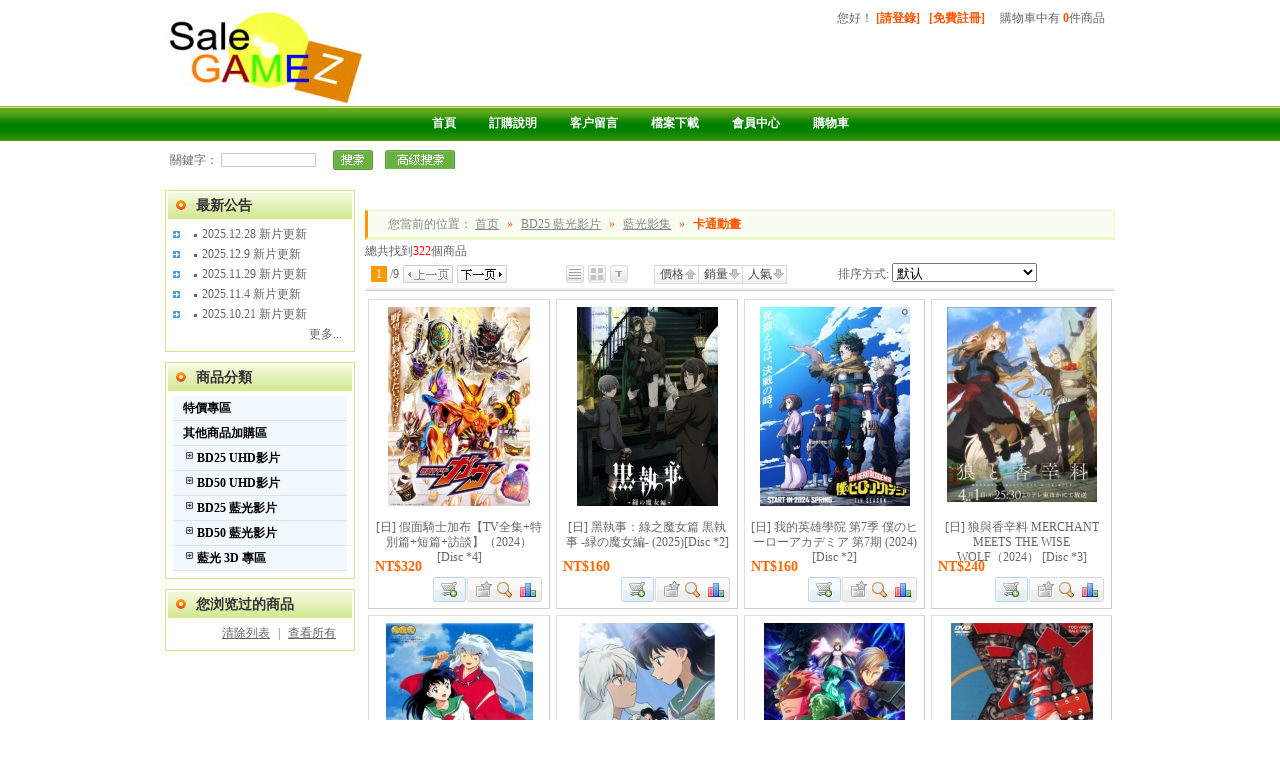

--- FILE ---
content_type: text/html;charset=utf-8
request_url: http://salegamez.cc/?gallery-33-tp,36_b,_ANY__t,_ANY__p,0-0---74-grid.html
body_size: 19513
content:
<!DOCTYPE html PUBLIC "-//W3C//DTD XHTML 1.0 Transitional//EN" "http://www.w3.org/TR/xhtml1/DTD/xhtml1-transitional.dtd"> <html xmlns="http://www.w3.org/1999/xhtml"> <head> <meta http-equiv="Content-Type" content="text/html; charset=utf-8" /><title>卡通動畫</title> <meta http-equiv="Content-Type" content="text/html; charset=UTF-8"> <meta name="keywords" content="SaleGameZ 藍光電影 藍光影片 藍光影集 3D藍光 藍光連續劇 藍光音樂  UHD藍光 4K藍光 藍光資料博物館 台版 台版藍光 台灣原版藍光 馬力碟 亞藝 SaleGameZ 迅達 XYZ藍光 熱門電影 SaleGameZ"> <meta name="description" content="藍光影集,SaleGameZ共找到322个商品"> <meta name="generator" content="ShopEx 4.8.5">  <link rel="icon" href="favicon.ico" type="image/x-icon" /> <link rel="bookmark" href="favicon.ico" type="image/x-icon" /> <link rel="stylesheet" href="statics/style.css" type="text/css" /> <script type="text/javascript">
var Shop = {"set":{"path":"\/","buytarget":"2","dragcart":null,"refer_timeout":9999},"url":{"addcart":"http:\/\/salegamez.cc\/?cart-ajaxadd.html","shipping":"http:\/\/salegamez.cc\/?cart-shipping.html","payment":"http:\/\/salegamez.cc\/?cart-payment.html","total":"http:\/\/salegamez.cc\/?cart-total.html","viewcart":"http:\/\/salegamez.cc\/?cart-view.html","ordertotal":"http:\/\/salegamez.cc\/?cart-total.html","applycoupon":"http:\/\/salegamez.cc\/?cart-applycoupon.html","diff":"http:\/\/salegamez.cc\/?product-diff.html"}};
</script> <script type="text/javascript" src="statics/script/tools.js"></script> <script type="text/javascript" src="statics/script/goodscupcake.js"></script> <script type="text/javascript">

window.addEvent('domready',function(){
			var ReferObj =new Object();
			$extend(ReferObj,{
				serverTime:1769146029,
				init:function(){				
        			var FIRST_REFER=Cookie.get('S[FIRST_REFER]');
					var NOW_REFER=Cookie.get('S[NOW_REFER]');				
					var nowDate=this.time=this.serverTime*1000;						
					if(!window.location.href.test('#r-')&&!document.referrer||document.referrer.test(document.domain))return;				
					if(window.location.href.test('#r-'))Cookie.dispose('S[N]');	
					if(!FIRST_REFER){
						if(NOW_REFER){
							this.writeCookie('S[FIRST_REFER]',NOW_REFER,this.getTimeOut(JSON.decode(NOW_REFER).DATE));
						}else{						
							this.setRefer('S[FIRST_REFER]',Shop.set.refer_timeout);
						}
					}
					this.setRefer('S[NOW_REFER]',Shop.set.refer_timeout);
					this.createGUID();
				},
				getUid:function(){
					var lf=window.location.href,pos=lf.indexOf('#r-');
					return pos!=-1?lf.substr(pos+4):'';	
				},
				getRefer:function(){
					return document.referrer?document.referrer:'';
				},
				setRefer:function(referName,timeout){
					var uid=this.getUid(),referrer=this.getRefer();
					var data={'ID':uid,'REFER':referrer,'DATE':this.time};
					if('S[NOW_REFER]'==referName){		
						var refer=JSON.decode(Cookie.get('S[FIRST_REFER]'));	
						if(uid!=''&&refer&&refer.ID==''){						
							var fdata={'ID':uid,'REFER':refer.REFER,'DATE':refer.DATE};
							this.writeCookie('S[FIRST_REFER]',JSON.encode(fdata),this.getTimeOut(refer.DATE));							
						}else if(uid==''){					
							$extend(data,{'ID':refer.ID});
						}	
					}	
					Cookie.set(referName,JSON.encode(data),{duration:(Shop.set.refer_timeout||15)});
				},				
				getTimeOut:function(nowDate){			
				    var timeout=nowDate+Shop.set.refer_timeout*24*3600*1000;
					var date=new Date(timeout);
					return date;
		 		},
				writeCookie:function(key,value,timeout){
					document.cookie=key+ '=' + value+'; expires=' + timeout.toGMTString();	
				},
				createGUID:function(){
					var GUID = (function(){
						var S4=function(){
							return (((1+Math.random())*0x10000)|0).toString(16).substring(1);
						};
						return (S4()+S4()+"-"+S4()+"-"+S4()+"-"+S4()+"-"+S4()+S4()+S4()).toUpperCase();
					})();
					Cookie.set('S[N]',GUID,{duration:3650});
				}
			});
			ReferObj.init();
});
    

  
</script>   <link rel="stylesheet" type="text/css" href="http://salegamez.cc/themes/spring/images/css.css" /> <script src="http://salegamez.cc/themes/spring/images/pngfix.js" type="text/javascript"></script> </head> <body> <div id="IndexAllWrap"> <div id="Head"> <div class="logo"><a href="./"><img src="http://salegamez.cc/images/default/20170114/44d69a4729abb27c.jpg" border="0"/></a></div> <div class="Lwrap"> <div class="Information"> <div class="LT-2"></div> <div class="LT-1"><div class="ShopCartWrap"> <a href="?cart-index.html" class="cart-container">購物車中有<b class="cart-number"> <script>document.write(Cookie.get('S[CART_NUMBER]')?Cookie.get('S[CART_NUMBER]'):0);</script></b>件商品</a> </div> </div> <div class="LT-1">您好<span id="uname_880"></span>！  <span id="loginBar_880">  <a href="?passport-login.html">[請登錄]</a>&nbsp;&nbsp; <a href="?passport-signup.html">[免費註冊]</a> </span>  <script>
if((null!=Cookie.get('S[NAME]'))||(null!=Cookie.get('S[UNAME]'))){
    $('uname_880').setText('：'+(Cookie.get('S[NAME]') ? Cookie.get('S[NAME]'):Cookie.get('S[UNAME]')));
}
</script> </div> <div class="clear"></div> </div> <div class="menu-2"></div> </div> </div> <div class="clear"></div> <div class="clear2"></div> <div id="SearchWrap"> <div id="Search"> <div class="Menu"><ul class="MenuList">  <li><a  href="http://salegamez.cc/?" >首頁</a></li>  <li><a  href="http://salegamez.cc/?page-訂購說明.html">訂購說明</a></li>  <li><a  href="http://salegamez.cc/?message.html">客户留言</a></li>  <li><a  href="http://salegamez.cc/?page-檔案下載1.html">檔案下載</a></li>  <li><a  href="http://salegamez.cc/?member.html">會員中心</a></li>  <li><a  href="http://salegamez.cc/?cart.html">購物車</a></li>  </ul> <script>
if($('882_showMore')){
	$('882_showMore').setOpacity(.8);
}
</script>  <div class="clear"></div> </div> <div class="Search-Hot"> <div class="Ebay-SearchBar"><form action="?search-result.html" method="post" class="SearchBar"> <table cellpadding="0" cellspacing="0"> <tr> <td class="search_label"> <span>關鍵字：</span> <input name="name[]" size="10" class="inputstyle keywords" value="" x-webkit-speech/> </td>  <td><input type="submit" value="搜索" class="btn_search" onfocus='this.blur();'/> </td> <td><a href="?search-index.html" class="btn_advsearch">高級搜索</a> </td> </tr> </table> </form> </div> <div class="Hotkey"><div class="htlinks"></div></div> <div class="clear"></div> </div> </div> </div> <div id="Wrap">  <div class="BoxLeft"><div class="border1 " id=""> <div class="b-1-title"><h3>最新公告</h3></div> <div class="border-body"> <div class="ArticleListWrap"> <div class="ArticleList">  <ul>  <li> <img src="http://salegamez.cc/statics/icons/arrow_2.gif" path="icons" /> <a href="?article-792.html" title="2025.12.28 新片更新">2025.12.28 新片更新</a></li>  <li> <img src="http://salegamez.cc/statics/icons/arrow_2.gif" path="icons" /> <a href="?article-791.html" title="2025.12.9 新片更新">2025.12.9 新片更新</a></li>  <li> <img src="http://salegamez.cc/statics/icons/arrow_2.gif" path="icons" /> <a href="?article-790.html" title="2025.11.29 新片更新">2025.11.29 新片更新</a></li>  <li> <img src="http://salegamez.cc/statics/icons/arrow_2.gif" path="icons" /> <a href="?article-789.html" title="2025.11.4 新片更新">2025.11.4 新片更新</a></li>  <li> <img src="http://salegamez.cc/statics/icons/arrow_2.gif" path="icons" /> <a href="?article-788.html" title="2025.10.21 新片更新">2025.10.21 新片更新</a></li>  </ul> <div class="more clearfix"><a href="?artlist-100.html">更多...</a></div>  </div> </div></div> </div><div class="border1 " id=""> <div class="b-1-title"><h3>商品分類</h3></div> <div class="border-body"><div class="GoodsCategoryWrap"> <ul id="virtualcat_1098_tree">  <li class="e-cat-depth-1"> <p nuid='48'><a href="http://salegamez.cc/?gallery-_ANY_-b,_ANY__t,_ANY__p,0_n,%E7%89%B9%E5%83%B9-0---48-grid.html">特價專區</a></p>  </li>  <li class="e-cat-depth-1"> <p nuid='65'><a href="http://salegamez.cc/?gallery-28-b,_ANY__t,_ANY__p,0-0---65-grid.html">其他商品加購區</a></p>  </li>  <li class="e-cat-depth-1"> <p nuid='83'><a href="http://salegamez.cc/?gallery-40,43,41-b,_ANY__t,_ANY__p,0-0---83-grid.html">BD25 UHD影片</a></p>  <ul>  <li class="e-cat-depth-2"> <p nuid='77'><a href="http://salegamez.cc/?gallery-40-b,_ANY__t,_ANY__p,0-0---77-grid.html">UHD 電影</a></p>  </li>  <li class="e-cat-depth-2"> <p nuid='79'><a href="http://salegamez.cc/?gallery-43-b,_ANY__t,_ANY__p,0-0---79-grid.html">UHD 音樂</a></p>  </li>  <li class="e-cat-depth-2"> <p nuid='80'><a href="http://salegamez.cc/?gallery-41-b,_ANY__t,_ANY__p,0-0---80-grid.html">UHD 其他</a></p>  </li>  <li class="e-cat-depth-2"> <p nuid='86'><a href="http://salegamez.cc/?gallery-47-b,_ANY__t,_ANY__p,0-0---86-grid.html">UHD 成人</a></p>  </li>  </ul>  </li>  <li class="e-cat-depth-1"> <p nuid='84'><a href="http://salegamez.cc/?gallery-39,44,42-b,_ANY__t,_ANY__p,0-0---84-grid.html">BD50 UHD影片</a></p>  <ul>  <li class="e-cat-depth-2"> <p nuid='78'><a href="http://salegamez.cc/?gallery-39-b,_ANY__t,_ANY__p,0-0---78-grid.html">UHD 電影</a></p>  </li>  <li class="e-cat-depth-2"> <p nuid='81'><a href="http://salegamez.cc/?gallery-44-b,_ANY__t,_ANY__p,0-0---81-grid.html">UHD 音樂</a></p>  </li>  <li class="e-cat-depth-2"> <p nuid='82'><a href="http://salegamez.cc/?gallery-42-b,_ANY__t,_ANY__p,0-0---82-grid.html">UHD 其他</a></p>  </li>  <li class="e-cat-depth-2"> <p nuid='85'><a href="http://salegamez.cc/?gallery-46-b,_ANY__t,_ANY__p,0-0---85-grid.html">UHD 成人</a></p>  </li>  </ul>  </li>  <li class="e-cat-depth-1"> <p nuid='16'><a href="http://salegamez.cc/?gallery-38,30,31,32,33,34-b,_ANY__t,_ANY__p,0-0---16-grid.html">BD25 藍光影片</a></p>  <ul>  <li class="e-cat-depth-2"> <p nuid='70'><a href="http://salegamez.cc/?gallery-38-b,_ANY__t,_ANY__p,0-0---70-grid.html">搶鮮版</a></p>  </li>  <li class="e-cat-depth-2"> <p nuid='12'><a href="http://salegamez.cc/?gallery-30-b,_ANY__t,_ANY__p,0-0---12-grid.html">藍光電影</a></p>  <ul> <li class="e-cat-depth-3"> <table>  <td> <a href="http://salegamez.cc/?gallery-30-tp,38_b,_ANY__t,_ANY__p,0-0---34-grid.html">中港台</a> </td> </tr>  <td> <a href="http://salegamez.cc/?gallery-30-tp,39_b,_ANY__t,_ANY__p,0-0---35-grid.html">歐美俄</a> </td> </tr>  <td> <a href="http://salegamez.cc/?gallery-30-tp,37_b,_ANY__t,_ANY__p,0-0---36-grid.html">日韓</a> </td> </tr>  <td> <a href="http://salegamez.cc/?gallery-30-tp,40_b,_ANY__t,_ANY__p,0-0---37-grid.html">其他</a> </td> </tr>  <td> <a href="http://salegamez.cc/?gallery-30-tp,36_b,_ANY__t,_ANY__p,0-0---38-grid.html">卡通動畫</a> </td> </tr>  </table> </li> </ul>  </li>  <li class="e-cat-depth-2"> <p nuid='13'><a href="http://salegamez.cc/?gallery-31-b,_ANY__t,_ANY__p,0-0---13-grid.html">藍光音樂</a></p>  <ul> <li class="e-cat-depth-3"> <table>  <td> <a href="http://salegamez.cc/?gallery-31-b,_ANY__t,60_p,0-0---49-grid.html">流行</a> </td> </tr>  <td> <a href="http://salegamez.cc/?gallery-31-b,_ANY__t,61_p,0-0---50-grid.html">古典</a> </td> </tr>  <td> <a href="http://salegamez.cc/?gallery-31-b,_ANY__t,62_p,0-0---51-grid.html">戲劇</a> </td> </tr>  </table> </li> </ul>  </li>  <li class="e-cat-depth-2"> <p nuid='14'><a href="http://salegamez.cc/?gallery-32-tp,_ANY__b,_ANY__t,_ANY__p,0-0---14-grid.html">藍光其他</a></p>  <ul> <li class="e-cat-depth-3"> <table>  <td> <a href="http://salegamez.cc/?gallery-32-tp,42_b,_ANY__t,_ANY__p,0-0---68-grid.html">一般</a> </td> </tr>  <td> <a href="http://salegamez.cc/?gallery-32-tp,43_b,_ANY__t,_ANY__p,0-0---67-grid.html">美女寫真</a> </td> </tr>  </table> </li> </ul>  </li>  <li class="e-cat-depth-2"> <p nuid='15'><a href="http://salegamez.cc/?gallery-33-b,_ANY__t,_ANY__p,0-0---15-grid.html">藍光影集</a></p>  <ul> <li class="e-cat-depth-3"> <table>  <td> <a href="http://salegamez.cc/?gallery-33-tp,38_b,_ANY__t,_ANY__p,0-0---71-grid.html">中港台</a> </td> </tr>  <td> <a href="http://salegamez.cc/?gallery-33-tp,39_b,_ANY__t,_ANY__p,0-0---72-grid.html">歐美俄</a> </td> </tr>  <td> <a href="http://salegamez.cc/?gallery-33-tp,37_b,_ANY__t,_ANY__p,0-0---73-grid.html">日韓</a> </td> </tr>  <td> <a href="http://salegamez.cc/?gallery-33-tp,36_b,_ANY__t,_ANY__p,0-0---74-grid.html">卡通動畫</a> </td> </tr>  </table> </li> </ul>  </li>  <li class="e-cat-depth-2"> <p nuid='69'><a href="http://salegamez.cc/?gallery-34-b,_ANY__t,_ANY__p,0-0---69-grid.html">藍光成人</a></p>  </li>  </ul>  </li>  <li class="e-cat-depth-1"> <p nuid='42'><a href="http://salegamez.cc/?gallery-35,36,37-b,_ANY__t,_ANY__p,0-0---42-grid.html">BD50 藍光影片</a></p>  <ul>  <li class="e-cat-depth-2"> <p nuid='43'><a href="http://salegamez.cc/?gallery-35-b,_ANY__t,_ANY__p,0-0---43-grid.html">藍光電影</a></p>  </li>  <li class="e-cat-depth-2"> <p nuid='44'><a href="http://salegamez.cc/?gallery-36-b,_ANY__t,_ANY__p,0-0---44-grid.html">藍光音樂</a></p>  </li>  <li class="e-cat-depth-2"> <p nuid='45'><a href="http://salegamez.cc/?gallery-37-b,_ANY__t,_ANY__p,0-0---45-grid.html">藍光其他</a></p>  </li>  </ul>  </li>  <li class="e-cat-depth-1"> <p nuid='33'><a href="http://salegamez.cc/?gallery-30,31,32,33,34,35,36,37-b,_ANY__t,47,48_p,0-0---33-grid.html">藍光 3D 專區</a></p>  <ul>  <li class="e-cat-depth-2"> <p nuid='47'><a href="http://salegamez.cc/?gallery-30,31,32,33,34,35,36,37-b,_ANY__t,48_p,0-0---47-grid.html">快門3D</a></p>  <ul> <li class="e-cat-depth-3"> <table>  <td> <a href="http://salegamez.cc/?gallery-35,36,37-b,_ANY__t,48_p,0-0---64-grid.html">BD50 快門3D</a> </td> </tr>  <td> <a href="http://salegamez.cc/?gallery-30,31,32,33-b,_ANY__t,48_p,0-0---62-grid.html">BD25 快門3D</a> </td> </tr>  </table> </li> </ul>  </li>  <li class="e-cat-depth-2"> <p nuid='46'><a href="http://salegamez.cc/?gallery-30,31,32,33,34,35,36,37-b,_ANY__t,47_p,0-0---46-grid.html">偏色3D</a></p>  </li>  </ul>  </li>  </ul> </div> <script>
  withBroswerStore(function(status){
      var gct=$('virtualcat_1098'+'_tree');
      var depthroots=gct.getElements('li');
      var synState=function(update){
           status.get('gct-state',function(st){
                          var st=JSON.decode(st)||[];
                          if(update){
                             var ul=update.getParent('li').getElement('ul');
                             if(!ul)return;
                             if(ul.style.display!='none'){
                                st.include(update.get('nuid'));
                             }else{
                                st.erase(update.get('nuid'));
                             }
                             return status.set('gct-state',st);
                          }    
                          
                          var handles=$$('#virtualcat_1098_tree p[nuid]');
                          handles.each(function(p,i){
                             var ul=p.getParent('li').getElement('ul');
                             if(!ul)return;
                             if(st.contains(p.get('nuid'))){
                                 ul.show();
                                 if(p.getElement('span'))
                                 p.getElement('span').addClass('show').setHTML('-');
                             }else{
                                ul.hide();
                                if(p.getElement('span'))
                                p.getElement('span').removeClass('show').setHTML('+');
                             }
                             
                          });                       
           });
      };
      var getHandle=function(depth,sign){
         depth=depth.getElement('p[nuid]');
         var span=new Element('span');
         if(!sign){
            span.setHTML('&nbsp;').addClass('nosymbols').injectTop($(depth));
            return depth
          }
          span.setHTML('&nbsp;').addClass('symbols').injectTop($(depth));
          return depth;
      };
      depthroots.each(function(root,index){
          var depth2=root.getElement('ul');
          if(depth2){
            var handle=getHandle(root,true);
            handle.addEvent('click',function(e){
              depth2.toggleDisplay();
              if(depth2.style.display!='none'){
                 this.getElement('span').addClass('show').setHTML('-');
              }else{
                this.getElement('span').removeClass('show').setHTML('+');
              }
              synState(this);
            });
            synState();
          }
      });
  
  });
</script></div> </div><div class="border1 " id=""> <div class="b-1-title"><h3>您浏览过的商品</h3></div> <div class="border-body"><div class="GoodsBrowsed" id="box_892" > </div> <script>
withBroswerStore(function(broswerStore){
var box=$('box_892');;
broswerStore.get('history',function(v){
v=JSON.decode(v);
if(!v||!v.length)return;
      var html='';
      var template = '<div class="clearfix">';
          template+='<div class="span-2 goodpic">';
          template+= '<a href="?product-{goodsId}-index.html" target="_blank" title="{goodsName}" inner_img="{goodsImg}" gid="{goodsId}">';
          template+= '</a>';
          template+= '</div><div class="prepend-2 goodsName">';
          template+= '<div class="view-time">{viewTime}</div>';
          template+='<a href="?product-{goodsId}-index.html" target="_blank" title="{goodsName}">{goodsName}</a></div></div><hr/>';
      
      var max=Math.min(v.length,3);
      if(v.length>1)
      v.reverse();
      
      v.each(function(goods,index){
      var vt = ($time() - goods['viewTime']);
          vt = Math.round(vt/(60*1000))+'分钟前浏览过:';
      if(vt.toInt()>=60){
        vt = Math.round(vt.toInt()/60)+'小时前浏览过:';
        if(vt.toInt()>23){
           vt = Math.round(vt.toInt()/24)+'天前浏览过:';
           if(vt.toInt()>3){
             vt = new Date(goods['viewTime']).toLocaleString()+'浏览过:';
           }
        } 
       };
       if(!!!vt.toInt()){vt='刚才浏览了:'}
       goods['viewTime'] = vt;
       if(index<max)
       html += template.substitute(goods);
      });
      
      $('box_892').set('html',html);
      
    $ES('.goodpic',box).each(function(i){
          var imga=$E('a',i);
          var imgsrc=imga.get('inner_img');
          if(!imgsrc){
            imgsrc = "http://salegamez.cc/images/default/20120908/8cc3d7beb1f5db5e.jpg";
          }
          imga.setText('loading...');
       new Asset.image(imgsrc,{onload:function(){
                var img=$(this);
                if(img.$e)return;
                img.zoomImg(70,70);
                img.inject(imga.empty());
                img.$e=true;
            },onerror:function(){
            
                imga.setText('update...');
                var gid = imga.get('gid');
                 new Request.JSON({method:'get',url:"?product-picsJson.html",onComplete:function(data){
                     new Asset.image(data[0]['thumbnail_pic'],{onload:function(){
                        var img=$(this);
                        if(img.$e)return;
                        img.zoomImg(70,70);
                        img.inject(imga.empty());
                        img.$e=true;
                      },onerror:function(){
                         imga.remove();
                      }});
                      
                      v.map(function(goods,index){
                           if(index<max&&goods['goodsId']==gid){
                                return goods['goodsImg']='';
                           }else{
                                return goods['goodsImg']=data[0]['thumbnail_pic'];
                           }
                      });
                    broswerStore.set('history',v);
                 }}).get($H({'gids':gid}));
                
            
            }
        });          
      });

});


});
</script> <div class="textright"> <a class="lnk clearAll" onclick="if(broswerStore){broswerStore.remove('history');$('box_892').empty()}">清除列表</a> | <a class="lnk viewAll" href="?tools-history.html">查看所有</a><span>&nbsp;&nbsp;</span> </div> </div> </div></div> <div class="BoxRight"> <div class="BNavigation">﻿<div class="Navigation">您當前的位置：  <span><a href="http://salegamez.cc/" alt="" title="">首页</a></span> <span>&raquo;</span></td>  <span><a href="http://salegamez.cc/?gallery-38,30,31,32,33,34-b,_ANY__t,_ANY__p,0-0---16-grid.html" alt="" title="">BD25 藍光影片</a></span> <span>&raquo;</span></td>  <span><a href="http://salegamez.cc/?gallery-33-b,_ANY__t,_ANY__p,0-0---15-grid.html" alt="" title="">藍光影集</a></span> <span>&raquo;</span></td>  <span class="now">卡通動畫</span>  </div></div>  <div class="clear"></div> <div class="GoodsSearchWrap"> <form method="post" action="?search-result.html" id='selector-form'> <input type="hidden" name="filter" value="tp%2C36_b%2C_ANY__t%2C_ANY__p%2C0" />  <input type="hidden" name="cat_id" value="33">  <div class="GoodsSelector division boxGray">  <div class="division" id="selector_contents"> <table width="100%">  </table> </div>  </div>  </form> <script type='text/javascript'>
    var fixEmpeyPanel = (function(el){
       el.setStyle('display',el.get('text').clean().trim()?'block':'none');
       return arguments.callee; 
    })($('selector-form'));
       
       if($('selector-form').style.display!='none'){
          $$('#selector-form .division').each(fixEmpeyPanel);
       }
    </script>  <div class="search_total">  總共找到<font color='red'>322</font>個商品 </div>  <div class="title" id='gallerybar'> <table width="100%" cellpadding=0 cellspacing=0> <tbody> <tr> <td>    <table class="pager"><tr><td><span class="pagecurrent">1</span>/<span class="pageall">9</span></td>
    <td><span class="unprev" title="已经是第一页">已经是第一页</span></td>
    <td><a href="http://salegamez.cc/?gallery-33-tp%2C36_b%2C_ANY__t%2C_ANY__p%2C0-0--2-74-grid.html" class="next" onmouseover="this.className = 'onnext'" onmouseout="this.className = 'next'" title="下一页">下一页</a></td>
    
    </tr></table></td>  <td> <div class="listmode">  <a href="?gallery-33-tp%2C36_b%2C_ANY__t%2C_ANY__p%2C0-0---74-index.html" title="图文列表"> <span class="list_index">图文列表</span> </a>  <a href="?gallery-33-tp%2C36_b%2C_ANY__t%2C_ANY__p%2C0-0---74-grid.html" title="橱窗"> <span class="list_grid">橱窗</span> </a>  <a href="?gallery-33-tp%2C36_b%2C_ANY__t%2C_ANY__p%2C0-0---74-text.html" title="文字"> <span class="list_text">文字</span> </a>  </div> </td>  <td> <div class="listorder">  <a class="list_asc" href="?gallery-33-tp%2C36_b%2C_ANY__t%2C_ANY__p%2C0-4---74-grid.html"><i>價格</i></a> <a class="list_desc" href="?gallery-33-tp%2C36_b%2C_ANY__t%2C_ANY__p%2C0-8---74-grid.html"><i>銷量</i></a> <a class="list_desc" href="?gallery-33-tp%2C36_b%2C_ANY__t%2C_ANY__p%2C0-6---74-grid.html"><i>人氣</i></a>  </div> </td> <td> <div class='filtmode'> <label>排序方式:</label> <select onchange="if(this.value!='_')window.location=this.value"> <optgroup label="排序">  <option value="?gallery-33-tp%2C36_b%2C_ANY__t%2C_ANY__p%2C0-0---74-grid.html" class="selected" selected="selected"> 默认 </option>  <option value="?gallery-33-tp%2C36_b%2C_ANY__t%2C_ANY__p%2C0-1---74-grid.html"> 按发布时间 新->旧 </option>  <option value="?gallery-33-tp%2C36_b%2C_ANY__t%2C_ANY__p%2C0-2---74-grid.html"> 按发布时间 旧->新 </option>  <option value="?gallery-33-tp%2C36_b%2C_ANY__t%2C_ANY__p%2C0-3---74-grid.html"> 按价格 从高到低 </option>  <option value="?gallery-33-tp%2C36_b%2C_ANY__t%2C_ANY__p%2C0-4---74-grid.html"> 按价格 从低到高 </option>  <option value="?gallery-33-tp%2C36_b%2C_ANY__t%2C_ANY__p%2C0-5---74-grid.html"> 访问周次数 </option>  <option value="?gallery-33-tp%2C36_b%2C_ANY__t%2C_ANY__p%2C0-6---74-grid.html"> 总访问次数 </option>  <option value="?gallery-33-tp%2C36_b%2C_ANY__t%2C_ANY__p%2C0-7---74-grid.html"> 周购买次数 </option>  <option value="?gallery-33-tp%2C36_b%2C_ANY__t%2C_ANY__p%2C0-8---74-grid.html"> 总购买次数 </option>  <option value="?gallery-33-tp%2C36_b%2C_ANY__t%2C_ANY__p%2C0-9---74-grid.html"> 评论次数 </option>  </optgroup> </select> </div> </td> </tr> </tbody> </table> </div> <table width="100%" border="0" cellpadding="0" cellspacing="0" class='grid'> <tbody>  <tr valign="top">  <td id="pdt-38845" product="38845" width="25%;"> <div class="items-gallery "> <div class="goodpic" style='height:200px; '> <a target="_blank" href='?product-38845.html' style=' width:150px;height:200px;'> <img src="http://salegamez.cc/images/goods/20251007/7a51d81c145de249.jpg" alt="[日] 假面騎士加布【TV全集+特別篇+短篇+訪談】（2024）[Disc *4]"/> </a> </div> <div class="goodinfo"> <table width="100%" border="0" cellpadding="0" cellspacing="0" class="entry-content"> <tr> <td colspan="2"><h6><a href="?product-38845.html" title="[日] 假面騎士加布【TV全集+特別篇+短篇+訪談】（2024）[Disc *4]" class="entry-title">[日] 假面騎士加布【TV全集+特別篇+短篇+訪談】（2024）[Disc *4]</a></h6></td> </tr> <tr> <td colspan="2"><ul> <li><span class="price1">NT$320</span></li> </ul></td> </tr> <tr> <td>&nbsp;</td> <td><ul class="button">  <li class="addcart"> <a href="?cart-38845-addGoodsToCart.html" type="g" buy="38845" class="listact" target="_blank_cart" title="加入購物車" rel="nofollow">加入購物車</a> </li>  </li> <li  title="[日] 假面騎士加布【TV全集+特別篇+短篇+訪談】（2024）[Disc *4]" class="star-off"><a  href="?passport-login.html"  class="listact" title="加入收藏" rel="nofollow">加入收藏</a></li> <li class="vdetail zoom"><a title="[日] 假面騎士加布【TV全集+特別篇+短篇+訪談】（2024）[Disc *4]" href="?product-38845.html" pic='http://salegamez.cc/images/goods/20251007/2062c567751bd5aa.jpg' target="_blank" class="listact" title="查看詳細">查看詳細</a></li>  <li class="btncmp"> <a href="javascript:void(0)" onclick="gcompare.add({gid:'38845',gname:'[日] 假面騎士加布【TV全集+特別篇+短篇+訪談】（2024）[Disc *4]',gtype:'36'});" class="btncmp" title="商品对比"> 商品对比 </a> </li> </ul></td> </tr> </table> </div> </div> </td>  <td id="pdt-36240" product="36240" width="25%;"> <div class="items-gallery "> <div class="goodpic" style='height:200px; '> <a target="_blank" href='?product-36240.html' style=' width:150px;height:200px;'> <img src="http://salegamez.cc/images/goods/20250712/4e7e7d8373d55f05.jpg" alt="[日] 黑執事：綠之魔女篇 黒執事 -緑の魔女編- (2025)[Disc *2]"/> </a> </div> <div class="goodinfo"> <table width="100%" border="0" cellpadding="0" cellspacing="0" class="entry-content"> <tr> <td colspan="2"><h6><a href="?product-36240.html" title="[日] 黑執事：綠之魔女篇 黒執事 -緑の魔女編- (2025)[Disc *2]" class="entry-title">[日] 黑執事：綠之魔女篇 黒執事 -緑の魔女編- (2025)[Disc *2]</a></h6></td> </tr> <tr> <td colspan="2"><ul> <li><span class="price1">NT$160</span></li> </ul></td> </tr> <tr> <td>&nbsp;</td> <td><ul class="button">  <li class="addcart"> <a href="?cart-36240-addGoodsToCart.html" type="g" buy="36240" class="listact" target="_blank_cart" title="加入購物車" rel="nofollow">加入購物車</a> </li>  </li> <li  title="[日] 黑執事：綠之魔女篇 黒執事 -緑の魔女編- (2025)[Disc *2]" class="star-off"><a  href="?passport-login.html"  class="listact" title="加入收藏" rel="nofollow">加入收藏</a></li> <li class="vdetail zoom"><a title="[日] 黑執事：綠之魔女篇 黒執事 -緑の魔女編- (2025)[Disc *2]" href="?product-36240.html" pic='http://salegamez.cc/images/goods/20250712/d9b79a3ab44d429c.jpg' target="_blank" class="listact" title="查看詳細">查看詳細</a></li>  <li class="btncmp"> <a href="javascript:void(0)" onclick="gcompare.add({gid:'36240',gname:'[日] 黑執事：綠之魔女篇 黒執事 -緑の魔女編- (2025)[Disc *2]',gtype:'36'});" class="btncmp" title="商品对比"> 商品对比 </a> </li> </ul></td> </tr> </table> </div> </div> </td>  <td id="pdt-39181" product="39181" width="25%;"> <div class="items-gallery "> <div class="goodpic" style='height:200px; '> <a target="_blank" href='?product-39181.html' style=' width:150px;height:200px;'> <img src="http://salegamez.cc/images/goods/20251012/7980114a31744aaf.jpg" alt="[日] 我的英雄學院 第7季 僕のヒーローアカデミア 第7期 (2024) [Disc *2]"/> </a> </div> <div class="goodinfo"> <table width="100%" border="0" cellpadding="0" cellspacing="0" class="entry-content"> <tr> <td colspan="2"><h6><a href="?product-39181.html" title="[日] 我的英雄學院 第7季 僕のヒーローアカデミア 第7期 (2024) [Disc *2]" class="entry-title">[日] 我的英雄學院 第7季 僕のヒーローアカデミア 第7期 (2024) [Disc *2]</a></h6></td> </tr> <tr> <td colspan="2"><ul> <li><span class="price1">NT$160</span></li> </ul></td> </tr> <tr> <td>&nbsp;</td> <td><ul class="button">  <li class="addcart"> <a href="?cart-39181-addGoodsToCart.html" type="g" buy="39181" class="listact" target="_blank_cart" title="加入購物車" rel="nofollow">加入購物車</a> </li>  </li> <li  title="[日] 我的英雄學院 第7季 僕のヒーローアカデミア 第7期 (2024) [Disc *2]" class="star-off"><a  href="?passport-login.html"  class="listact" title="加入收藏" rel="nofollow">加入收藏</a></li> <li class="vdetail zoom"><a title="[日] 我的英雄學院 第7季 僕のヒーローアカデミア 第7期 (2024) [Disc *2]" href="?product-39181.html" pic='http://salegamez.cc/images/goods/20251012/bf24d401d51eed38.jpg' target="_blank" class="listact" title="查看詳細">查看詳細</a></li>  <li class="btncmp"> <a href="javascript:void(0)" onclick="gcompare.add({gid:'39181',gname:'[日] 我的英雄學院 第7季 僕のヒーローアカデミア 第7期 (2024) [Disc *2]',gtype:'36'});" class="btncmp" title="商品对比"> 商品对比 </a> </li> </ul></td> </tr> </table> </div> </div> </td>  <td id="pdt-39108" product="39108" width="25%;"> <div class="items-gallery "> <div class="goodpic" style='height:200px; '> <a target="_blank" href='?product-39108.html' style=' width:150px;height:200px;'> <img src="http://salegamez.cc/images/goods/20251009/ba342e8462d527b1.jpg" alt="[日] 狼與香辛料 MERCHANT MEETS THE WISE WOLF（2024） [Disc *3]"/> </a> </div> <div class="goodinfo"> <table width="100%" border="0" cellpadding="0" cellspacing="0" class="entry-content"> <tr> <td colspan="2"><h6><a href="?product-39108.html" title="[日] 狼與香辛料 MERCHANT MEETS THE WISE WOLF（2024） [Disc *3]" class="entry-title">[日] 狼與香辛料 MERCHANT MEETS THE WISE WOLF（2024） [Disc *3]</a></h6></td> </tr> <tr> <td colspan="2"><ul> <li><span class="price1">NT$240</span></li> </ul></td> </tr> <tr> <td>&nbsp;</td> <td><ul class="button">  <li class="addcart"> <a href="?cart-39108-addGoodsToCart.html" type="g" buy="39108" class="listact" target="_blank_cart" title="加入購物車" rel="nofollow">加入購物車</a> </li>  </li> <li  title="[日] 狼與香辛料 MERCHANT MEETS THE WISE WOLF（2024） [Disc *3]" class="star-off"><a  href="?passport-login.html"  class="listact" title="加入收藏" rel="nofollow">加入收藏</a></li> <li class="vdetail zoom"><a title="[日] 狼與香辛料 MERCHANT MEETS THE WISE WOLF（2024） [Disc *3]" href="?product-39108.html" pic='http://salegamez.cc/images/goods/20251009/6fb37ecaff4a67dd.jpg' target="_blank" class="listact" title="查看詳細">查看詳細</a></li>  <li class="btncmp"> <a href="javascript:void(0)" onclick="gcompare.add({gid:'39108',gname:'[日] 狼與香辛料 MERCHANT MEETS THE WISE WOLF（2024） [Disc *3]',gtype:'36'});" class="btncmp" title="商品对比"> 商品对比 </a> </li> </ul></td> </tr> </table> </div> </div> </td>  </tr>  <tr valign="top">  <td id="pdt-39081" product="39081" width="25%;"> <div class="items-gallery "> <div class="goodpic" style='height:200px; '> <a target="_blank" href='?product-39081.html' style=' width:150px;height:200px;'> <img src="http://salegamez.cc/images/goods/20251009/f9b461a145306049.jpg" alt="[日] 犬夜叉【TV版全集1-167集】 (2000) [Disc *4]"/> </a> </div> <div class="goodinfo"> <table width="100%" border="0" cellpadding="0" cellspacing="0" class="entry-content"> <tr> <td colspan="2"><h6><a href="?product-39081.html" title="[日] 犬夜叉【TV版全集1-167集】 (2000) [Disc *4]" class="entry-title">[日] 犬夜叉【TV版全集1-167集】 (2000) [Disc *4]</a></h6></td> </tr> <tr> <td colspan="2"><ul> <li><span class="price1">NT$320</span></li> </ul></td> </tr> <tr> <td>&nbsp;</td> <td><ul class="button">  <li class="addcart"> <a href="?cart-39081-addGoodsToCart.html" type="g" buy="39081" class="listact" target="_blank_cart" title="加入購物車" rel="nofollow">加入購物車</a> </li>  </li> <li  title="[日] 犬夜叉【TV版全集1-167集】 (2000) [Disc *4]" class="star-off"><a  href="?passport-login.html"  class="listact" title="加入收藏" rel="nofollow">加入收藏</a></li> <li class="vdetail zoom"><a title="[日] 犬夜叉【TV版全集1-167集】 (2000) [Disc *4]" href="?product-39081.html" pic='http://salegamez.cc/images/goods/20251009/cbfcb6e4b84b13e0.jpg' target="_blank" class="listact" title="查看詳細">查看詳細</a></li>  <li class="btncmp"> <a href="javascript:void(0)" onclick="gcompare.add({gid:'39081',gname:'[日] 犬夜叉【TV版全集1-167集】 (2000) [Disc *4]',gtype:'36'});" class="btncmp" title="商品对比"> 商品对比 </a> </li> </ul></td> </tr> </table> </div> </div> </td>  <td id="pdt-39080" product="39080" width="25%;"> <div class="items-gallery "> <div class="goodpic" style='height:200px; '> <a target="_blank" href='?product-39080.html' style=' width:150px;height:200px;'> <img src="http://salegamez.cc/images/goods/20251009/9c8926a3b17d14de.jpg" alt="[日] 犬夜叉【完結篇+劇場版】  (2009) [Disc *2]"/> </a> </div> <div class="goodinfo"> <table width="100%" border="0" cellpadding="0" cellspacing="0" class="entry-content"> <tr> <td colspan="2"><h6><a href="?product-39080.html" title="[日] 犬夜叉【完結篇+劇場版】  (2009) [Disc *2]" class="entry-title">[日] 犬夜叉【完結篇+劇場版】  (2009) [Disc *2]</a></h6></td> </tr> <tr> <td colspan="2"><ul> <li><span class="price1">NT$160</span></li> </ul></td> </tr> <tr> <td>&nbsp;</td> <td><ul class="button">  <li class="addcart"> <a href="?cart-39080-addGoodsToCart.html" type="g" buy="39080" class="listact" target="_blank_cart" title="加入購物車" rel="nofollow">加入購物車</a> </li>  </li> <li  title="[日] 犬夜叉【完結篇+劇場版】  (2009) [Disc *2]" class="star-off"><a  href="?passport-login.html"  class="listact" title="加入收藏" rel="nofollow">加入收藏</a></li> <li class="vdetail zoom"><a title="[日] 犬夜叉【完結篇+劇場版】  (2009) [Disc *2]" href="?product-39080.html" pic='http://salegamez.cc/images/goods/20251009/b69323b3e651a48b.jpg' target="_blank" class="listact" title="查看詳細">查看詳細</a></li>  <li class="btncmp"> <a href="javascript:void(0)" onclick="gcompare.add({gid:'39080',gname:'[日] 犬夜叉【完結篇+劇場版】  (2009) [Disc *2]',gtype:'36'});" class="btncmp" title="商品对比"> 商品对比 </a> </li> </ul></td> </tr> </table> </div> </div> </td>  <td id="pdt-39073" product="39073" width="25%;"> <div class="items-gallery "> <div class="goodpic" style='height:200px; '> <a target="_blank" href='?product-39073.html' style=' width:150px;height:200px;'> <img src="http://salegamez.cc/images/goods/20251009/afcbecdf5386546e.jpg" alt="[日] 反叛的魯路修 奪還的羅賽 コードギアス 奪還のロゼ (2024) [Disc *2]"/> </a> </div> <div class="goodinfo"> <table width="100%" border="0" cellpadding="0" cellspacing="0" class="entry-content"> <tr> <td colspan="2"><h6><a href="?product-39073.html" title="[日] 反叛的魯路修 奪還的羅賽 コードギアス 奪還のロゼ (2024) [Disc *2]" class="entry-title">[日] 反叛的魯路修 奪還的羅賽 コードギアス 奪還のロゼ (2024) [Disc *2]</a></h6></td> </tr> <tr> <td colspan="2"><ul> <li><span class="price1">NT$160</span></li> </ul></td> </tr> <tr> <td>&nbsp;</td> <td><ul class="button">  <li class="addcart"> <a href="?cart-39073-addGoodsToCart.html" type="g" buy="39073" class="listact" target="_blank_cart" title="加入購物車" rel="nofollow">加入購物車</a> </li>  </li> <li  title="[日] 反叛的魯路修 奪還的羅賽 コードギアス 奪還のロゼ (2024) [Disc *2]" class="star-off"><a  href="?passport-login.html"  class="listact" title="加入收藏" rel="nofollow">加入收藏</a></li> <li class="vdetail zoom"><a title="[日] 反叛的魯路修 奪還的羅賽 コードギアス 奪還のロゼ (2024) [Disc *2]" href="?product-39073.html" pic='http://salegamez.cc/images/goods/20251009/302e52f95811538d.jpg' target="_blank" class="listact" title="查看詳細">查看詳細</a></li>  <li class="btncmp"> <a href="javascript:void(0)" onclick="gcompare.add({gid:'39073',gname:'[日] 反叛的魯路修 奪還的羅賽 コードギアス 奪還のロゼ (2024) [Disc *2]',gtype:'36'});" class="btncmp" title="商品对比"> 商品对比 </a> </li> </ul></td> </tr> </table> </div> </div> </td>  <td id="pdt-39031" product="39031" width="25%;"> <div class="items-gallery "> <div class="goodpic" style='height:200px; '> <a target="_blank" href='?product-39031.html' style=' width:150px;height:200px;'> <img src="http://salegamez.cc/images/goods/20251009/b606e52185fca8e5.jpg" alt="[日] 人造人間 /人造人奇凱達【TV全集+劇場版】（1972）[Disc *4]"/> </a> </div> <div class="goodinfo"> <table width="100%" border="0" cellpadding="0" cellspacing="0" class="entry-content"> <tr> <td colspan="2"><h6><a href="?product-39031.html" title="[日] 人造人間 /人造人奇凱達【TV全集+劇場版】（1972）[Disc *4]" class="entry-title">[日] 人造人間 /人造人奇凱達【TV全集+劇場版】（1972）[Disc *4]</a></h6></td> </tr> <tr> <td colspan="2"><ul> <li><span class="price1">NT$320</span></li> </ul></td> </tr> <tr> <td>&nbsp;</td> <td><ul class="button">  <li class="addcart"> <a href="?cart-39031-addGoodsToCart.html" type="g" buy="39031" class="listact" target="_blank_cart" title="加入購物車" rel="nofollow">加入購物車</a> </li>  </li> <li  title="[日] 人造人間 /人造人奇凱達【TV全集+劇場版】（1972）[Disc *4]" class="star-off"><a  href="?passport-login.html"  class="listact" title="加入收藏" rel="nofollow">加入收藏</a></li> <li class="vdetail zoom"><a title="[日] 人造人間 /人造人奇凱達【TV全集+劇場版】（1972）[Disc *4]" href="?product-39031.html" pic='http://salegamez.cc/images/goods/20251009/7ecd02c0f6ca2176.jpg' target="_blank" class="listact" title="查看詳細">查看詳細</a></li>  <li class="btncmp"> <a href="javascript:void(0)" onclick="gcompare.add({gid:'39031',gname:'[日] 人造人間 /人造人奇凱達【TV全集+劇場版】（1972）[Disc *4]',gtype:'36'});" class="btncmp" title="商品对比"> 商品对比 </a> </li> </ul></td> </tr> </table> </div> </div> </td>  </tr>  <tr valign="top">  <td id="pdt-39030" product="39030" width="25%;"> <div class="items-gallery "> <div class="goodpic" style='height:200px; '> <a target="_blank" href='?product-39030.html' style=' width:150px;height:200px;'> <img src="http://salegamez.cc/images/goods/20251009/75b2efab8dd6b6f9.jpg" alt="[日] 拳願阿修羅 第4季 / 拳願阿修羅 第二季part2 （2024） [Disc *2]"/> </a> </div> <div class="goodinfo"> <table width="100%" border="0" cellpadding="0" cellspacing="0" class="entry-content"> <tr> <td colspan="2"><h6><a href="?product-39030.html" title="[日] 拳願阿修羅 第4季 / 拳願阿修羅 第二季part2 （2024） [Disc *2]" class="entry-title">[日] 拳願阿修羅 第4季 / 拳願阿修羅 第二季part2 （2024） [Disc *2]</a></h6></td> </tr> <tr> <td colspan="2"><ul> <li><span class="price1">NT$160</span></li> </ul></td> </tr> <tr> <td>&nbsp;</td> <td><ul class="button">  <li class="addcart"> <a href="?cart-39030-addGoodsToCart.html" type="g" buy="39030" class="listact" target="_blank_cart" title="加入購物車" rel="nofollow">加入購物車</a> </li>  </li> <li  title="[日] 拳願阿修羅 第4季 / 拳願阿修羅 第二季part2 （2024） [Disc *2]" class="star-off"><a  href="?passport-login.html"  class="listact" title="加入收藏" rel="nofollow">加入收藏</a></li> <li class="vdetail zoom"><a title="[日] 拳願阿修羅 第4季 / 拳願阿修羅 第二季part2 （2024） [Disc *2]" href="?product-39030.html" pic='http://salegamez.cc/images/goods/20251009/ea0d54dc5acecd78.jpg' target="_blank" class="listact" title="查看詳細">查看詳細</a></li>  <li class="btncmp"> <a href="javascript:void(0)" onclick="gcompare.add({gid:'39030',gname:'[日] 拳願阿修羅 第4季 / 拳願阿修羅 第二季part2 （2024） [Disc *2]',gtype:'36'});" class="btncmp" title="商品对比"> 商品对比 </a> </li> </ul></td> </tr> </table> </div> </div> </td>  <td id="pdt-39004" product="39004" width="25%;"> <div class="items-gallery "> <div class="goodpic" style='height:200px; '> <a target="_blank" href='?product-39004.html' style=' width:150px;height:200px;'> <img src="http://salegamez.cc/images/goods/20251009/b38cd75dd9ddcb35.jpg" alt="[日]  龍珠·改全集[龍珠·改+魔人布歐篇] (2009)[Disc *4]"/> </a> </div> <div class="goodinfo"> <table width="100%" border="0" cellpadding="0" cellspacing="0" class="entry-content"> <tr> <td colspan="2"><h6><a href="?product-39004.html" title="[日]  龍珠·改全集[龍珠·改+魔人布歐篇] (2009)[Disc *4]" class="entry-title">[日]  龍珠·改全集[龍珠·改+魔人布歐篇] (2009)[Disc *4]</a></h6></td> </tr> <tr> <td colspan="2"><ul> <li><span class="price1">NT$320</span></li> </ul></td> </tr> <tr> <td>&nbsp;</td> <td><ul class="button">  <li class="addcart"> <a href="?cart-39004-addGoodsToCart.html" type="g" buy="39004" class="listact" target="_blank_cart" title="加入購物車" rel="nofollow">加入購物車</a> </li>  </li> <li  title="[日]  龍珠·改全集[龍珠·改+魔人布歐篇] (2009)[Disc *4]" class="star-off"><a  href="?passport-login.html"  class="listact" title="加入收藏" rel="nofollow">加入收藏</a></li> <li class="vdetail zoom"><a title="[日]  龍珠·改全集[龍珠·改+魔人布歐篇] (2009)[Disc *4]" href="?product-39004.html" pic='http://salegamez.cc/images/goods/20251009/134bbc7f5350b536.jpg' target="_blank" class="listact" title="查看詳細">查看詳細</a></li>  <li class="btncmp"> <a href="javascript:void(0)" onclick="gcompare.add({gid:'39004',gname:'[日]  龍珠·改全集[龍珠·改+魔人布歐篇] (2009)[Disc *4]',gtype:'36'});" class="btncmp" title="商品对比"> 商品对比 </a> </li> </ul></td> </tr> </table> </div> </div> </td>  <td id="pdt-39003" product="39003" width="25%;"> <div class="items-gallery "> <div class="goodpic" style='height:200px; '> <a target="_blank" href='?product-39003.html' style=' width:150px;height:200px;'> <img src="http://salegamez.cc/images/goods/20251009/42953b73d9a83e23.jpg" alt="[日] 龍珠GT（TV版全集+外傳）（1996）[Disc *4]"/> </a> </div> <div class="goodinfo"> <table width="100%" border="0" cellpadding="0" cellspacing="0" class="entry-content"> <tr> <td colspan="2"><h6><a href="?product-39003.html" title="[日] 龍珠GT（TV版全集+外傳）（1996）[Disc *4]" class="entry-title">[日] 龍珠GT（TV版全集+外傳）（1996）[Disc *4]</a></h6></td> </tr> <tr> <td colspan="2"><ul> <li><span class="price1">NT$320</span></li> </ul></td> </tr> <tr> <td>&nbsp;</td> <td><ul class="button">  <li class="addcart"> <a href="?cart-39003-addGoodsToCart.html" type="g" buy="39003" class="listact" target="_blank_cart" title="加入購物車" rel="nofollow">加入購物車</a> </li>  </li> <li  title="[日] 龍珠GT（TV版全集+外傳）（1996）[Disc *4]" class="star-off"><a  href="?passport-login.html"  class="listact" title="加入收藏" rel="nofollow">加入收藏</a></li> <li class="vdetail zoom"><a title="[日] 龍珠GT（TV版全集+外傳）（1996）[Disc *4]" href="?product-39003.html" pic='http://salegamez.cc/images/goods/20251009/2199668e61db3b65.jpg' target="_blank" class="listact" title="查看詳細">查看詳細</a></li>  <li class="btncmp"> <a href="javascript:void(0)" onclick="gcompare.add({gid:'39003',gname:'[日] 龍珠GT（TV版全集+外傳）（1996）[Disc *4]',gtype:'36'});" class="btncmp" title="商品对比"> 商品对比 </a> </li> </ul></td> </tr> </table> </div> </div> </td>  <td id="pdt-38919" product="38919" width="25%;"> <div class="items-gallery "> <div class="goodpic" style='height:200px; '> <a target="_blank" href='?product-38919.html' style=' width:150px;height:200px;'> <img src="http://salegamez.cc/images/goods/20251007/4d58f60aae4ac6fe.jpg" alt="[日] 隊長小翼（又名：新足球小將） 第2季：青少年篇（2024） [Disc *3]"/> </a> </div> <div class="goodinfo"> <table width="100%" border="0" cellpadding="0" cellspacing="0" class="entry-content"> <tr> <td colspan="2"><h6><a href="?product-38919.html" title="[日] 隊長小翼（又名：新足球小將） 第2季：青少年篇（2024） [Disc *3]" class="entry-title">[日] 隊長小翼（又名：新足球小將） 第2季：青少年篇（2024） [Disc *3]</a></h6></td> </tr> <tr> <td colspan="2"><ul> <li><span class="price1">NT$240</span></li> </ul></td> </tr> <tr> <td>&nbsp;</td> <td><ul class="button">  <li class="addcart"> <a href="?cart-38919-addGoodsToCart.html" type="g" buy="38919" class="listact" target="_blank_cart" title="加入購物車" rel="nofollow">加入購物車</a> </li>  </li> <li  title="[日] 隊長小翼（又名：新足球小將） 第2季：青少年篇（2024） [Disc *3]" class="star-off"><a  href="?passport-login.html"  class="listact" title="加入收藏" rel="nofollow">加入收藏</a></li> <li class="vdetail zoom"><a title="[日] 隊長小翼（又名：新足球小將） 第2季：青少年篇（2024） [Disc *3]" href="?product-38919.html" pic='http://salegamez.cc/images/goods/20251007/90a42c715f040333.jpg' target="_blank" class="listact" title="查看詳細">查看詳細</a></li>  <li class="btncmp"> <a href="javascript:void(0)" onclick="gcompare.add({gid:'38919',gname:'[日] 隊長小翼（又名：新足球小將） 第2季：青少年篇（2024） [Disc *3]',gtype:'36'});" class="btncmp" title="商品对比"> 商品对比 </a> </li> </ul></td> </tr> </table> </div> </div> </td>  </tr>  <tr valign="top">  <td id="pdt-38918" product="38918" width="25%;"> <div class="items-gallery "> <div class="goodpic" style='height:200px; '> <a target="_blank" href='?product-38918.html' style=' width:150px;height:200px;'> <img src="http://salegamez.cc/images/goods/20251007/7b462fb9c8361cc2.jpg" alt="[日] 隊長小翼（又名：新足球小將） 第1季（2018） [Disc *4]"/> </a> </div> <div class="goodinfo"> <table width="100%" border="0" cellpadding="0" cellspacing="0" class="entry-content"> <tr> <td colspan="2"><h6><a href="?product-38918.html" title="[日] 隊長小翼（又名：新足球小將） 第1季（2018） [Disc *4]" class="entry-title">[日] 隊長小翼（又名：新足球小將） 第1季（2018） [Disc *4]</a></h6></td> </tr> <tr> <td colspan="2"><ul> <li><span class="price1">NT$320</span></li> </ul></td> </tr> <tr> <td>&nbsp;</td> <td><ul class="button">  <li class="addcart"> <a href="?cart-38918-addGoodsToCart.html" type="g" buy="38918" class="listact" target="_blank_cart" title="加入購物車" rel="nofollow">加入購物車</a> </li>  </li> <li  title="[日] 隊長小翼（又名：新足球小將） 第1季（2018） [Disc *4]" class="star-off"><a  href="?passport-login.html"  class="listact" title="加入收藏" rel="nofollow">加入收藏</a></li> <li class="vdetail zoom"><a title="[日] 隊長小翼（又名：新足球小將） 第1季（2018） [Disc *4]" href="?product-38918.html" pic='http://salegamez.cc/images/goods/20251007/01e421b52db9c2d5.jpg' target="_blank" class="listact" title="查看詳細">查看詳細</a></li>  <li class="btncmp"> <a href="javascript:void(0)" onclick="gcompare.add({gid:'38918',gname:'[日] 隊長小翼（又名：新足球小將） 第1季（2018） [Disc *4]',gtype:'36'});" class="btncmp" title="商品对比"> 商品对比 </a> </li> </ul></td> </tr> </table> </div> </div> </td>  <td id="pdt-38917" product="38917" width="25%;"> <div class="items-gallery "> <div class="goodpic" style='height:200px; '> <a target="_blank" href='?product-38917.html' style=' width:150px;height:200px;'> <img src="http://salegamez.cc/images/goods/20251007/239bdc8ea5b9c89d.jpg" alt="[日] 青之驅魔師 第1-3季(2024)【TV全集+劇場版+OVA+OAD】 [Disc *4]"/> </a> </div> <div class="goodinfo"> <table width="100%" border="0" cellpadding="0" cellspacing="0" class="entry-content"> <tr> <td colspan="2"><h6><a href="?product-38917.html" title="[日] 青之驅魔師 第1-3季(2024)【TV全集+劇場版+OVA+OAD】 [Disc *4]" class="entry-title">[日] 青之驅魔師 第1-3季(2024)【TV全集+劇場版+OVA+OAD】 [Disc *4]</a></h6></td> </tr> <tr> <td colspan="2"><ul> <li><span class="price1">NT$320</span></li> </ul></td> </tr> <tr> <td>&nbsp;</td> <td><ul class="button">  <li class="addcart"> <a href="?cart-38917-addGoodsToCart.html" type="g" buy="38917" class="listact" target="_blank_cart" title="加入購物車" rel="nofollow">加入購物車</a> </li>  </li> <li  title="[日] 青之驅魔師 第1-3季(2024)【TV全集+劇場版+OVA+OAD】 [Disc *4]" class="star-off"><a  href="?passport-login.html"  class="listact" title="加入收藏" rel="nofollow">加入收藏</a></li> <li class="vdetail zoom"><a title="[日] 青之驅魔師 第1-3季(2024)【TV全集+劇場版+OVA+OAD】 [Disc *4]" href="?product-38917.html" pic='http://salegamez.cc/images/goods/20251007/13779deac901c188.jpg' target="_blank" class="listact" title="查看詳細">查看詳細</a></li>  <li class="btncmp"> <a href="javascript:void(0)" onclick="gcompare.add({gid:'38917',gname:'[日] 青之驅魔師 第1-3季(2024)【TV全集+劇場版+OVA+OAD】 [Disc *4]',gtype:'36'});" class="btncmp" title="商品对比"> 商品对比 </a> </li> </ul></td> </tr> </table> </div> </div> </td>  <td id="pdt-38792" product="38792" width="25%;"> <div class="items-gallery "> <div class="goodpic" style='height:200px; '> <a target="_blank" href='?product-38792.html' style=' width:150px;height:200px;'> <img src="http://salegamez.cc/images/goods/20251006/c3643437eafccd8a.jpg" alt="[日] 一擊沖天 第一季 ライジングインパクト シーズン1 (2024) [Disc *2]"/> </a> </div> <div class="goodinfo"> <table width="100%" border="0" cellpadding="0" cellspacing="0" class="entry-content"> <tr> <td colspan="2"><h6><a href="?product-38792.html" title="[日] 一擊沖天 第一季 ライジングインパクト シーズン1 (2024) [Disc *2]" class="entry-title">[日] 一擊沖天 第一季 ライジングインパクト シーズン1 (2024) [Disc *2]</a></h6></td> </tr> <tr> <td colspan="2"><ul> <li><span class="price1">NT$160</span></li> </ul></td> </tr> <tr> <td>&nbsp;</td> <td><ul class="button">  <li class="addcart"> <a href="?cart-38792-addGoodsToCart.html" type="g" buy="38792" class="listact" target="_blank_cart" title="加入購物車" rel="nofollow">加入購物車</a> </li>  </li> <li  title="[日] 一擊沖天 第一季 ライジングインパクト シーズン1 (2024) [Disc *2]" class="star-off"><a  href="?passport-login.html"  class="listact" title="加入收藏" rel="nofollow">加入收藏</a></li> <li class="vdetail zoom"><a title="[日] 一擊沖天 第一季 ライジングインパクト シーズン1 (2024) [Disc *2]" href="?product-38792.html" pic='http://salegamez.cc/images/goods/20251006/f5b3298e7c65a6c7.jpg' target="_blank" class="listact" title="查看詳細">查看詳細</a></li>  <li class="btncmp"> <a href="javascript:void(0)" onclick="gcompare.add({gid:'38792',gname:'[日] 一擊沖天 第一季 ライジングインパクト シーズン1 (2024) [Disc *2]',gtype:'36'});" class="btncmp" title="商品对比"> 商品对比 </a> </li> </ul></td> </tr> </table> </div> </div> </td>  <td id="pdt-38744" product="38744" width="25%;"> <div class="items-gallery "> <div class="goodpic" style='height:200px; '> <a target="_blank" href='?product-38744.html' style=' width:150px;height:200px;'> <img src="http://salegamez.cc/images/goods/20251006/68a334e6ca50e3f1.jpg" alt="[日] 拳願阿修羅 第三季   (2023) [Disc *2]"/> </a> </div> <div class="goodinfo"> <table width="100%" border="0" cellpadding="0" cellspacing="0" class="entry-content"> <tr> <td colspan="2"><h6><a href="?product-38744.html" title="[日] 拳願阿修羅 第三季   (2023) [Disc *2]" class="entry-title">[日] 拳願阿修羅 第三季   (2023) [Disc *2]</a></h6></td> </tr> <tr> <td colspan="2"><ul> <li><span class="price1">NT$160</span></li> </ul></td> </tr> <tr> <td>&nbsp;</td> <td><ul class="button">  <li class="addcart"> <a href="?cart-38744-addGoodsToCart.html" type="g" buy="38744" class="listact" target="_blank_cart" title="加入購物車" rel="nofollow">加入購物車</a> </li>  </li> <li  title="[日] 拳願阿修羅 第三季   (2023) [Disc *2]" class="star-off"><a  href="?passport-login.html"  class="listact" title="加入收藏" rel="nofollow">加入收藏</a></li> <li class="vdetail zoom"><a title="[日] 拳願阿修羅 第三季   (2023) [Disc *2]" href="?product-38744.html" pic='http://salegamez.cc/images/goods/20251006/86c7a0a6b33698fd.jpg' target="_blank" class="listact" title="查看詳細">查看詳細</a></li>  <li class="btncmp"> <a href="javascript:void(0)" onclick="gcompare.add({gid:'38744',gname:'[日] 拳願阿修羅 第三季   (2023) [Disc *2]',gtype:'36'});" class="btncmp" title="商品对比"> 商品对比 </a> </li> </ul></td> </tr> </table> </div> </div> </td>  </tr>  <tr valign="top">  <td id="pdt-38634" product="38634" width="25%;"> <div class="items-gallery "> <div class="goodpic" style='height:200px; '> <a target="_blank" href='?product-38634.html' style=' width:150px;height:200px;'> <img src="http://salegamez.cc/images/goods/20251004/eb5000b86a882339.jpg" alt="[日] 餓狼傳：孤狼之道 餓狼伝: The Way of the Lone Wolf (2024)[Disc *2]"/> </a> </div> <div class="goodinfo"> <table width="100%" border="0" cellpadding="0" cellspacing="0" class="entry-content"> <tr> <td colspan="2"><h6><a href="?product-38634.html" title="[日] 餓狼傳：孤狼之道 餓狼伝: The Way of the Lone Wolf (2024)[Disc *2]" class="entry-title">[日] 餓狼傳：孤狼之道 餓狼伝: The Way of the Lone Wolf (2024)[Disc *2]</a></h6></td> </tr> <tr> <td colspan="2"><ul> <li><span class="price1">NT$160</span></li> </ul></td> </tr> <tr> <td>&nbsp;</td> <td><ul class="button">  <li class="addcart"> <a href="?cart-38634-addGoodsToCart.html" type="g" buy="38634" class="listact" target="_blank_cart" title="加入購物車" rel="nofollow">加入購物車</a> </li>  </li> <li  title="[日] 餓狼傳：孤狼之道 餓狼伝: The Way of the Lone Wolf (2024)[Disc *2]" class="star-off"><a  href="?passport-login.html"  class="listact" title="加入收藏" rel="nofollow">加入收藏</a></li> <li class="vdetail zoom"><a title="[日] 餓狼傳：孤狼之道 餓狼伝: The Way of the Lone Wolf (2024)[Disc *2]" href="?product-38634.html" pic='http://salegamez.cc/images/goods/20251004/f6d0dca8285d462d.jpg' target="_blank" class="listact" title="查看詳細">查看詳細</a></li>  <li class="btncmp"> <a href="javascript:void(0)" onclick="gcompare.add({gid:'38634',gname:'[日] 餓狼傳：孤狼之道 餓狼伝: The Way of the Lone Wolf (2024)[Disc *2]',gtype:'36'});" class="btncmp" title="商品对比"> 商品对比 </a> </li> </ul></td> </tr> </table> </div> </div> </td>  <td id="pdt-38592" product="38592" width="25%;"> <div class="items-gallery "> <div class="goodpic" style='height:200px; '> <a target="_blank" href='?product-38592.html' style=' width:150px;height:200px;'> <img src="http://salegamez.cc/images/goods/20251004/05c0bb521f4f4c9c.jpg" alt="[日]聖鬥士星矢Ω 聖闘士星矢Ω(オメガ) 【全97話】(2012) [Disc *3]"/> </a> </div> <div class="goodinfo"> <table width="100%" border="0" cellpadding="0" cellspacing="0" class="entry-content"> <tr> <td colspan="2"><h6><a href="?product-38592.html" title="[日]聖鬥士星矢Ω 聖闘士星矢Ω(オメガ) 【全97話】(2012) [Disc *3]" class="entry-title">[日]聖鬥士星矢Ω 聖闘士星矢Ω(オメガ) 【全97話】(2012) [Disc *3]</a></h6></td> </tr> <tr> <td colspan="2"><ul> <li><span class="price1">NT$240</span></li> </ul></td> </tr> <tr> <td>&nbsp;</td> <td><ul class="button">  <li class="addcart"> <a href="?cart-38592-addGoodsToCart.html" type="g" buy="38592" class="listact" target="_blank_cart" title="加入購物車" rel="nofollow">加入購物車</a> </li>  </li> <li  title="[日]聖鬥士星矢Ω 聖闘士星矢Ω(オメガ) 【全97話】(2012) [Disc *3]" class="star-off"><a  href="?passport-login.html"  class="listact" title="加入收藏" rel="nofollow">加入收藏</a></li> <li class="vdetail zoom"><a title="[日]聖鬥士星矢Ω 聖闘士星矢Ω(オメガ) 【全97話】(2012) [Disc *3]" href="?product-38592.html" pic='http://salegamez.cc/images/goods/20251004/aeca527163b360d4.jpg' target="_blank" class="listact" title="查看詳細">查看詳細</a></li>  <li class="btncmp"> <a href="javascript:void(0)" onclick="gcompare.add({gid:'38592',gname:'[日]聖鬥士星矢Ω 聖闘士星矢Ω(オメガ) 【全97話】(2012) [Disc *3]',gtype:'36'});" class="btncmp" title="商品对比"> 商品对比 </a> </li> </ul></td> </tr> </table> </div> </div> </td>  <td id="pdt-38536" product="38536" width="25%;"> <div class="items-gallery "> <div class="goodpic" style='height:200px; '> <a target="_blank" href='?product-38536.html' style=' width:150px;height:200px;'> <img src="http://salegamez.cc/images/goods/20251002/0f3aad162d9b5ddf.jpg" alt="[日] 死神第2季【總第190~265話】（2004-2012） [Disc *2]"/> </a> </div> <div class="goodinfo"> <table width="100%" border="0" cellpadding="0" cellspacing="0" class="entry-content"> <tr> <td colspan="2"><h6><a href="?product-38536.html" title="[日] 死神第2季【總第190~265話】（2004-2012） [Disc *2]" class="entry-title">[日] 死神第2季【總第190~265話】（2004-2012） [Disc *2]</a></h6></td> </tr> <tr> <td colspan="2"><ul> <li><span class="price1">NT$160</span></li> </ul></td> </tr> <tr> <td>&nbsp;</td> <td><ul class="button">  <li class="addcart"> <a href="?cart-38536-addGoodsToCart.html" type="g" buy="38536" class="listact" target="_blank_cart" title="加入購物車" rel="nofollow">加入購物車</a> </li>  </li> <li  title="[日] 死神第2季【總第190~265話】（2004-2012） [Disc *2]" class="star-off"><a  href="?passport-login.html"  class="listact" title="加入收藏" rel="nofollow">加入收藏</a></li> <li class="vdetail zoom"><a title="[日] 死神第2季【總第190~265話】（2004-2012） [Disc *2]" href="?product-38536.html" pic='http://salegamez.cc/images/goods/20251002/124deb6dab660ee5.jpg' target="_blank" class="listact" title="查看詳細">查看詳細</a></li>  <li class="btncmp"> <a href="javascript:void(0)" onclick="gcompare.add({gid:'38536',gname:'[日] 死神第2季【總第190~265話】（2004-2012） [Disc *2]',gtype:'36'});" class="btncmp" title="商品对比"> 商品对比 </a> </li> </ul></td> </tr> </table> </div> </div> </td>  <td id="pdt-38535" product="38535" width="25%;"> <div class="items-gallery "> <div class="goodpic" style='height:200px; '> <a target="_blank" href='?product-38535.html' style=' width:150px;height:200px;'> <img src="http://salegamez.cc/images/goods/20251002/478d2c65d9f0a883.jpg" alt="[日] 死神第1季【總第1~189話】（2004-2012） [Disc *4]"/> </a> </div> <div class="goodinfo"> <table width="100%" border="0" cellpadding="0" cellspacing="0" class="entry-content"> <tr> <td colspan="2"><h6><a href="?product-38535.html" title="[日] 死神第1季【總第1~189話】（2004-2012） [Disc *4]" class="entry-title">[日] 死神第1季【總第1~189話】（2004-2012） [Disc *4]</a></h6></td> </tr> <tr> <td colspan="2"><ul> <li><span class="price1">NT$320</span></li> </ul></td> </tr> <tr> <td>&nbsp;</td> <td><ul class="button">  <li class="addcart"> <a href="?cart-38535-addGoodsToCart.html" type="g" buy="38535" class="listact" target="_blank_cart" title="加入購物車" rel="nofollow">加入購物車</a> </li>  </li> <li  title="[日] 死神第1季【總第1~189話】（2004-2012） [Disc *4]" class="star-off"><a  href="?passport-login.html"  class="listact" title="加入收藏" rel="nofollow">加入收藏</a></li> <li class="vdetail zoom"><a title="[日] 死神第1季【總第1~189話】（2004-2012） [Disc *4]" href="?product-38535.html" pic='http://salegamez.cc/images/goods/20251002/4838dcb65a11e05d.jpg' target="_blank" class="listact" title="查看詳細">查看詳細</a></li>  <li class="btncmp"> <a href="javascript:void(0)" onclick="gcompare.add({gid:'38535',gname:'[日] 死神第1季【總第1~189話】（2004-2012） [Disc *4]',gtype:'36'});" class="btncmp" title="商品对比"> 商品对比 </a> </li> </ul></td> </tr> </table> </div> </div> </td>  </tr>  <tr valign="top">  <td id="pdt-38511" product="38511" width="25%;"> <div class="items-gallery "> <div class="goodpic" style='height:200px; '> <a target="_blank" href='?product-38511.html' style=' width:150px;height:200px;'> <img src="http://salegamez.cc/images/goods/20251002/9117b376d6d20cd8.jpg" alt="[日] 格林童話變奏曲 グリム組曲 (2024) [Disc *2]"/> </a> </div> <div class="goodinfo"> <table width="100%" border="0" cellpadding="0" cellspacing="0" class="entry-content"> <tr> <td colspan="2"><h6><a href="?product-38511.html" title="[日] 格林童話變奏曲 グリム組曲 (2024) [Disc *2]" class="entry-title">[日] 格林童話變奏曲 グリム組曲 (2024) [Disc *2]</a></h6></td> </tr> <tr> <td colspan="2"><ul> <li><span class="price1">NT$160</span></li> </ul></td> </tr> <tr> <td>&nbsp;</td> <td><ul class="button">  <li class="addcart"> <a href="?cart-38511-addGoodsToCart.html" type="g" buy="38511" class="listact" target="_blank_cart" title="加入購物車" rel="nofollow">加入購物車</a> </li>  </li> <li  title="[日] 格林童話變奏曲 グリム組曲 (2024) [Disc *2]" class="star-off"><a  href="?passport-login.html"  class="listact" title="加入收藏" rel="nofollow">加入收藏</a></li> <li class="vdetail zoom"><a title="[日] 格林童話變奏曲 グリム組曲 (2024) [Disc *2]" href="?product-38511.html" pic='http://salegamez.cc/images/goods/20251002/40c214ef1d693c8a.jpg' target="_blank" class="listact" title="查看詳細">查看詳細</a></li>  <li class="btncmp"> <a href="javascript:void(0)" onclick="gcompare.add({gid:'38511',gname:'[日] 格林童話變奏曲 グリム組曲 (2024) [Disc *2]',gtype:'36'});" class="btncmp" title="商品对比"> 商品对比 </a> </li> </ul></td> </tr> </table> </div> </div> </td>  <td id="pdt-38432" product="38432" width="25%;"> <div class="items-gallery "> <div class="goodpic" style='height:200px; '> <a target="_blank" href='?product-38432.html' style=' width:150px;height:200px;'> <img src="http://salegamez.cc/images/goods/20251002/3c01bc7c3953f702.jpg" alt="[日] 葬送的芙莉蓮 葬送のフリーレン (2023) [Disc *3]"/> </a> </div> <div class="goodinfo"> <table width="100%" border="0" cellpadding="0" cellspacing="0" class="entry-content"> <tr> <td colspan="2"><h6><a href="?product-38432.html" title="[日] 葬送的芙莉蓮 葬送のフリーレン (2023) [Disc *3]" class="entry-title">[日] 葬送的芙莉蓮 葬送のフリーレン (2023) [Disc *3]</a></h6></td> </tr> <tr> <td colspan="2"><ul> <li><span class="price1">NT$240</span></li> </ul></td> </tr> <tr> <td>&nbsp;</td> <td><ul class="button">  <li class="addcart"> <a href="?cart-38432-addGoodsToCart.html" type="g" buy="38432" class="listact" target="_blank_cart" title="加入購物車" rel="nofollow">加入購物車</a> </li>  </li> <li  title="[日] 葬送的芙莉蓮 葬送のフリーレン (2023) [Disc *3]" class="star-off"><a  href="?passport-login.html"  class="listact" title="加入收藏" rel="nofollow">加入收藏</a></li> <li class="vdetail zoom"><a title="[日] 葬送的芙莉蓮 葬送のフリーレン (2023) [Disc *3]" href="?product-38432.html" pic='http://salegamez.cc/images/goods/20251002/c4adebd529513621.jpg' target="_blank" class="listact" title="查看詳細">查看詳細</a></li>  <li class="btncmp"> <a href="javascript:void(0)" onclick="gcompare.add({gid:'38432',gname:'[日] 葬送的芙莉蓮 葬送のフリーレン (2023) [Disc *3]',gtype:'36'});" class="btncmp" title="商品对比"> 商品对比 </a> </li> </ul></td> </tr> </table> </div> </div> </td>  <td id="pdt-38431" product="38431" width="25%;"> <div class="items-gallery "> <div class="goodpic" style='height:200px; '> <a target="_blank" href='?product-38431.html' style=' width:150px;height:200px;'> <img src="http://salegamez.cc/images/goods/20251002/ddb01449b79d5f61.jpg" alt="[日] 異修羅 (2024) [Disc *2]"/> </a> </div> <div class="goodinfo"> <table width="100%" border="0" cellpadding="0" cellspacing="0" class="entry-content"> <tr> <td colspan="2"><h6><a href="?product-38431.html" title="[日] 異修羅 (2024) [Disc *2]" class="entry-title">[日] 異修羅 (2024) [Disc *2]</a></h6></td> </tr> <tr> <td colspan="2"><ul> <li><span class="price1">NT$160</span></li> </ul></td> </tr> <tr> <td>&nbsp;</td> <td><ul class="button">  <li class="addcart"> <a href="?cart-38431-addGoodsToCart.html" type="g" buy="38431" class="listact" target="_blank_cart" title="加入購物車" rel="nofollow">加入購物車</a> </li>  </li> <li  title="[日] 異修羅 (2024) [Disc *2]" class="star-off"><a  href="?passport-login.html"  class="listact" title="加入收藏" rel="nofollow">加入收藏</a></li> <li class="vdetail zoom"><a title="[日] 異修羅 (2024) [Disc *2]" href="?product-38431.html" pic='http://salegamez.cc/images/goods/20251002/c1f6b0264be079ba.jpg' target="_blank" class="listact" title="查看詳細">查看詳細</a></li>  <li class="btncmp"> <a href="javascript:void(0)" onclick="gcompare.add({gid:'38431',gname:'[日] 異修羅 (2024) [Disc *2]',gtype:'36'});" class="btncmp" title="商品对比"> 商品对比 </a> </li> </ul></td> </tr> </table> </div> </div> </td>  <td id="pdt-38430" product="38430" width="25%;"> <div class="items-gallery "> <div class="goodpic" style='height:200px; '> <a target="_blank" href='?product-38430.html' style=' width:150px;height:200px;'> <img src="http://salegamez.cc/images/goods/20251002/a508fe23f3fa496b.jpg" alt="[日] 事與願違的不死冒險者 望まぬ不死の冒険者 (2024) [Disc *2]"/> </a> </div> <div class="goodinfo"> <table width="100%" border="0" cellpadding="0" cellspacing="0" class="entry-content"> <tr> <td colspan="2"><h6><a href="?product-38430.html" title="[日] 事與願違的不死冒險者 望まぬ不死の冒険者 (2024) [Disc *2]" class="entry-title">[日] 事與願違的不死冒險者 望まぬ不死の冒険者 (2024) [Disc *2]</a></h6></td> </tr> <tr> <td colspan="2"><ul> <li><span class="price1">NT$160</span></li> </ul></td> </tr> <tr> <td>&nbsp;</td> <td><ul class="button">  <li class="addcart"> <a href="?cart-38430-addGoodsToCart.html" type="g" buy="38430" class="listact" target="_blank_cart" title="加入購物車" rel="nofollow">加入購物車</a> </li>  </li> <li  title="[日] 事與願違的不死冒險者 望まぬ不死の冒険者 (2024) [Disc *2]" class="star-off"><a  href="?passport-login.html"  class="listact" title="加入收藏" rel="nofollow">加入收藏</a></li> <li class="vdetail zoom"><a title="[日] 事與願違的不死冒險者 望まぬ不死の冒険者 (2024) [Disc *2]" href="?product-38430.html" pic='http://salegamez.cc/images/goods/20251002/5ebbfeb47d279348.jpg' target="_blank" class="listact" title="查看詳細">查看詳細</a></li>  <li class="btncmp"> <a href="javascript:void(0)" onclick="gcompare.add({gid:'38430',gname:'[日] 事與願違的不死冒險者 望まぬ不死の冒険者 (2024) [Disc *2]',gtype:'36'});" class="btncmp" title="商品对比"> 商品对比 </a> </li> </ul></td> </tr> </table> </div> </div> </td>  </tr>  <tr valign="top">  <td id="pdt-38429" product="38429" width="25%;"> <div class="items-gallery "> <div class="goodpic" style='height:200px; '> <a target="_blank" href='?product-38429.html' style=' width:150px;height:200px;'> <img src="http://salegamez.cc/images/goods/20251002/b3f90bd48ed11e4b.jpg" alt="[日] 魔都精兵的奴隸 魔都精兵のスレイブ (2024) [Disc *2]"/> </a> </div> <div class="goodinfo"> <table width="100%" border="0" cellpadding="0" cellspacing="0" class="entry-content"> <tr> <td colspan="2"><h6><a href="?product-38429.html" title="[日] 魔都精兵的奴隸 魔都精兵のスレイブ (2024) [Disc *2]" class="entry-title">[日] 魔都精兵的奴隸 魔都精兵のスレイブ (2024) [Disc *2]</a></h6></td> </tr> <tr> <td colspan="2"><ul> <li><span class="price1">NT$160</span></li> </ul></td> </tr> <tr> <td>&nbsp;</td> <td><ul class="button">  <li class="addcart"> <a href="?cart-38429-addGoodsToCart.html" type="g" buy="38429" class="listact" target="_blank_cart" title="加入購物車" rel="nofollow">加入購物車</a> </li>  </li> <li  title="[日] 魔都精兵的奴隸 魔都精兵のスレイブ (2024) [Disc *2]" class="star-off"><a  href="?passport-login.html"  class="listact" title="加入收藏" rel="nofollow">加入收藏</a></li> <li class="vdetail zoom"><a title="[日] 魔都精兵的奴隸 魔都精兵のスレイブ (2024) [Disc *2]" href="?product-38429.html" pic='http://salegamez.cc/images/goods/20251002/36bbd0a378b7dc35.jpg' target="_blank" class="listact" title="查看詳細">查看詳細</a></li>  <li class="btncmp"> <a href="javascript:void(0)" onclick="gcompare.add({gid:'38429',gname:'[日] 魔都精兵的奴隸 魔都精兵のスレイブ (2024) [Disc *2]',gtype:'36'});" class="btncmp" title="商品对比"> 商品对比 </a> </li> </ul></td> </tr> </table> </div> </div> </td>  <td id="pdt-38400" product="38400" width="25%;"> <div class="items-gallery "> <div class="goodpic" style='height:200px; '> <a target="_blank" href='?product-38400.html' style=' width:150px;height:200px;'> <img src="http://salegamez.cc/images/goods/20250929/62f685968a0cefd2.jpg" alt="[日] 龍珠Z--下部 （1989年TV版全集） [Disc *4]"/> </a> </div> <div class="goodinfo"> <table width="100%" border="0" cellpadding="0" cellspacing="0" class="entry-content"> <tr> <td colspan="2"><h6><a href="?product-38400.html" title="[日] 龍珠Z--下部 （1989年TV版全集） [Disc *4]" class="entry-title">[日] 龍珠Z--下部 （1989年TV版全集） [Disc *4]</a></h6></td> </tr> <tr> <td colspan="2"><ul> <li><span class="price1">NT$320</span></li> </ul></td> </tr> <tr> <td>&nbsp;</td> <td><ul class="button">  <li class="addcart"> <a href="?cart-38400-addGoodsToCart.html" type="g" buy="38400" class="listact" target="_blank_cart" title="加入購物車" rel="nofollow">加入購物車</a> </li>  </li> <li  title="[日] 龍珠Z--下部 （1989年TV版全集） [Disc *4]" class="star-off"><a  href="?passport-login.html"  class="listact" title="加入收藏" rel="nofollow">加入收藏</a></li> <li class="vdetail zoom"><a title="[日] 龍珠Z--下部 （1989年TV版全集） [Disc *4]" href="?product-38400.html" pic='http://salegamez.cc/images/goods/20250929/b81999d9d8472922.jpg' target="_blank" class="listact" title="查看詳細">查看詳細</a></li>  <li class="btncmp"> <a href="javascript:void(0)" onclick="gcompare.add({gid:'38400',gname:'[日] 龍珠Z--下部 （1989年TV版全集） [Disc *4]',gtype:'36'});" class="btncmp" title="商品对比"> 商品对比 </a> </li> </ul></td> </tr> </table> </div> </div> </td>  <td id="pdt-38399" product="38399" width="25%;"> <div class="items-gallery "> <div class="goodpic" style='height:200px; '> <a target="_blank" href='?product-38399.html' style=' width:150px;height:200px;'> <img src="http://salegamez.cc/images/goods/20250929/84d99a4ef6d5de5a.jpg" alt="[日] 龍珠Z--上部（1989年TV版全集） [Disc *4]"/> </a> </div> <div class="goodinfo"> <table width="100%" border="0" cellpadding="0" cellspacing="0" class="entry-content"> <tr> <td colspan="2"><h6><a href="?product-38399.html" title="[日] 龍珠Z--上部（1989年TV版全集） [Disc *4]" class="entry-title">[日] 龍珠Z--上部（1989年TV版全集） [Disc *4]</a></h6></td> </tr> <tr> <td colspan="2"><ul> <li><span class="price1">NT$320</span></li> </ul></td> </tr> <tr> <td>&nbsp;</td> <td><ul class="button">  <li class="addcart"> <a href="?cart-38399-addGoodsToCart.html" type="g" buy="38399" class="listact" target="_blank_cart" title="加入購物車" rel="nofollow">加入購物車</a> </li>  </li> <li  title="[日] 龍珠Z--上部（1989年TV版全集） [Disc *4]" class="star-off"><a  href="?passport-login.html"  class="listact" title="加入收藏" rel="nofollow">加入收藏</a></li> <li class="vdetail zoom"><a title="[日] 龍珠Z--上部（1989年TV版全集） [Disc *4]" href="?product-38399.html" pic='http://salegamez.cc/images/goods/20250929/d383a8eace978ebc.jpg' target="_blank" class="listact" title="查看詳細">查看詳細</a></li>  <li class="btncmp"> <a href="javascript:void(0)" onclick="gcompare.add({gid:'38399',gname:'[日] 龍珠Z--上部（1989年TV版全集） [Disc *4]',gtype:'36'});" class="btncmp" title="商品对比"> 商品对比 </a> </li> </ul></td> </tr> </table> </div> </div> </td>  <td id="pdt-38384" product="38384" width="25%;"> <div class="items-gallery "> <div class="goodpic" style='height:200px; '> <a target="_blank" href='?product-38384.html' style=' width:150px;height:200px;'> <img src="http://salegamez.cc/images/goods/20250929/6c71b845212ce39e.jpg" alt="[日] 蟲王戰隊超王者  / 國王戰隊帝王者 / 王者戰隊君王者  (2023) [Disc *4]"/> </a> </div> <div class="goodinfo"> <table width="100%" border="0" cellpadding="0" cellspacing="0" class="entry-content"> <tr> <td colspan="2"><h6><a href="?product-38384.html" title="[日] 蟲王戰隊超王者  / 國王戰隊帝王者 / 王者戰隊君王者  (2023) [Disc *4]" class="entry-title">[日] 蟲王戰隊超王者  / 國王戰隊帝王者 / 王者戰隊君王者  (2023) [Disc *4]</a></h6></td> </tr> <tr> <td colspan="2"><ul> <li><span class="price1">NT$320</span></li> </ul></td> </tr> <tr> <td>&nbsp;</td> <td><ul class="button">  <li class="addcart"> <a href="?cart-38384-addGoodsToCart.html" type="g" buy="38384" class="listact" target="_blank_cart" title="加入購物車" rel="nofollow">加入購物車</a> </li>  </li> <li  title="[日] 蟲王戰隊超王者  / 國王戰隊帝王者 / 王者戰隊君王者  (2023) [Disc *4]" class="star-off"><a  href="?passport-login.html"  class="listact" title="加入收藏" rel="nofollow">加入收藏</a></li> <li class="vdetail zoom"><a title="[日] 蟲王戰隊超王者  / 國王戰隊帝王者 / 王者戰隊君王者  (2023) [Disc *4]" href="?product-38384.html" pic='http://salegamez.cc/images/goods/20250929/c965a8db0210c40d.jpg' target="_blank" class="listact" title="查看詳細">查看詳細</a></li>  <li class="btncmp"> <a href="javascript:void(0)" onclick="gcompare.add({gid:'38384',gname:'[日] 蟲王戰隊超王者  / 國王戰隊帝王者 / 王者戰隊君王者  (2023) [Disc *4]',gtype:'36'});" class="btncmp" title="商品对比"> 商品对比 </a> </li> </ul></td> </tr> </table> </div> </div> </td>  </tr>  <tr valign="top">  <td id="pdt-38325" product="38325" width="25%;"> <div class="items-gallery "> <div class="goodpic" style='height:200px; '> <a target="_blank" href='?product-38325.html' style=' width:150px;height:200px;'> <img src="http://salegamez.cc/images/goods/20250929/36f7bb21b8bc3266.jpg" alt="[日] 文豪野犬/文豪ストレイドッグス 第1-3季 【TV全集+汪篇+劇場版+OAD】[Disc *4]"/> </a> </div> <div class="goodinfo"> <table width="100%" border="0" cellpadding="0" cellspacing="0" class="entry-content"> <tr> <td colspan="2"><h6><a href="?product-38325.html" title="[日] 文豪野犬/文豪ストレイドッグス 第1-3季 【TV全集+汪篇+劇場版+OAD】[Disc *4]" class="entry-title">[日] 文豪野犬/文豪ストレイドッグス 第1-3季 【TV全集+汪篇+劇場版+OAD】[Disc *4]</a></h6></td> </tr> <tr> <td colspan="2"><ul> <li><span class="price1">NT$320</span></li> </ul></td> </tr> <tr> <td>&nbsp;</td> <td><ul class="button">  <li class="addcart"> <a href="?cart-38325-addGoodsToCart.html" type="g" buy="38325" class="listact" target="_blank_cart" title="加入購物車" rel="nofollow">加入購物車</a> </li>  </li> <li  title="[日] 文豪野犬/文豪ストレイドッグス 第1-3季 【TV全集+汪篇+劇場版+OAD】[Disc *4]" class="star-off"><a  href="?passport-login.html"  class="listact" title="加入收藏" rel="nofollow">加入收藏</a></li> <li class="vdetail zoom"><a title="[日] 文豪野犬/文豪ストレイドッグス 第1-3季 【TV全集+汪篇+劇場版+OAD】[Disc *4]" href="?product-38325.html" pic='http://salegamez.cc/images/goods/20250929/8c2f83ffd08627ec.jpg' target="_blank" class="listact" title="查看詳細">查看詳細</a></li>  <li class="btncmp"> <a href="javascript:void(0)" onclick="gcompare.add({gid:'38325',gname:'[日] 文豪野犬/文豪ストレイドッグス 第1-3季 【TV全集+汪篇+劇場版+OAD】[Disc *4]',gtype:'36'});" class="btncmp" title="商品对比"> 商品对比 </a> </li> </ul></td> </tr> </table> </div> </div> </td>  <td id="pdt-38324" product="38324" width="25%;"> <div class="items-gallery "> <div class="goodpic" style='height:200px; '> <a target="_blank" href='?product-38324.html' style=' width:150px;height:200px;'> <img src="http://salegamez.cc/images/goods/20250929/71812b1ac0e20091.jpg" alt="[日] 魔法使的新娘 第1-2季【TV全集+OAD全集+SP+待星之人篇】（2023）[Disc *4]"/> </a> </div> <div class="goodinfo"> <table width="100%" border="0" cellpadding="0" cellspacing="0" class="entry-content"> <tr> <td colspan="2"><h6><a href="?product-38324.html" title="[日] 魔法使的新娘 第1-2季【TV全集+OAD全集+SP+待星之人篇】（2023）[Disc *4]" class="entry-title">[日] 魔法使的新娘 第1-2季【TV全集+OAD全集+SP+待星之人篇】（2023）[Disc *4]</a></h6></td> </tr> <tr> <td colspan="2"><ul> <li><span class="price1">NT$320</span></li> </ul></td> </tr> <tr> <td>&nbsp;</td> <td><ul class="button">  <li class="addcart"> <a href="?cart-38324-addGoodsToCart.html" type="g" buy="38324" class="listact" target="_blank_cart" title="加入購物車" rel="nofollow">加入購物車</a> </li>  </li> <li  title="[日] 魔法使的新娘 第1-2季【TV全集+OAD全集+SP+待星之人篇】（2023）[Disc *4]" class="star-off"><a  href="?passport-login.html"  class="listact" title="加入收藏" rel="nofollow">加入收藏</a></li> <li class="vdetail zoom"><a title="[日] 魔法使的新娘 第1-2季【TV全集+OAD全集+SP+待星之人篇】（2023）[Disc *4]" href="?product-38324.html" pic='http://salegamez.cc/images/goods/20250929/482b1dcff37850e6.jpg' target="_blank" class="listact" title="查看詳細">查看詳細</a></li>  <li class="btncmp"> <a href="javascript:void(0)" onclick="gcompare.add({gid:'38324',gname:'[日] 魔法使的新娘 第1-2季【TV全集+OAD全集+SP+待星之人篇】（2023）[Disc *4]',gtype:'36'});" class="btncmp" title="商品对比"> 商品对比 </a> </li> </ul></td> </tr> </table> </div> </div> </td>  <td id="pdt-38321" product="38321" width="25%;"> <div class="items-gallery "> <div class="goodpic" style='height:200px; '> <a target="_blank" href='?product-38321.html' style=' width:150px;height:200px;'> <img src="http://salegamez.cc/images/goods/20250929/07c3c8964eb282ee.jpg" alt="[日] JOJO的奇妙冒險 石之海 第6季 Part.3（2022）[Disc *2]"/> </a> </div> <div class="goodinfo"> <table width="100%" border="0" cellpadding="0" cellspacing="0" class="entry-content"> <tr> <td colspan="2"><h6><a href="?product-38321.html" title="[日] JOJO的奇妙冒險 石之海 第6季 Part.3（2022）[Disc *2]" class="entry-title">[日] JOJO的奇妙冒險 石之海 第6季 Part.3（2022）[Disc *2]</a></h6></td> </tr> <tr> <td colspan="2"><ul> <li><span class="price1">NT$160</span></li> </ul></td> </tr> <tr> <td>&nbsp;</td> <td><ul class="button">  <li class="addcart"> <a href="?cart-38321-addGoodsToCart.html" type="g" buy="38321" class="listact" target="_blank_cart" title="加入購物車" rel="nofollow">加入購物車</a> </li>  </li> <li  title="[日] JOJO的奇妙冒險 石之海 第6季 Part.3（2022）[Disc *2]" class="star-off"><a  href="?passport-login.html"  class="listact" title="加入收藏" rel="nofollow">加入收藏</a></li> <li class="vdetail zoom"><a title="[日] JOJO的奇妙冒險 石之海 第6季 Part.3（2022）[Disc *2]" href="?product-38321.html" pic='http://salegamez.cc/images/goods/20250929/08e33dab8eff8e6b.jpg' target="_blank" class="listact" title="查看詳細">查看詳細</a></li>  <li class="btncmp"> <a href="javascript:void(0)" onclick="gcompare.add({gid:'38321',gname:'[日] JOJO的奇妙冒險 石之海 第6季 Part.3（2022）[Disc *2]',gtype:'36'});" class="btncmp" title="商品对比"> 商品对比 </a> </li> </ul></td> </tr> </table> </div> </div> </td>  <td id="pdt-38320" product="38320" width="25%;"> <div class="items-gallery "> <div class="goodpic" style='height:200px; '> <a target="_blank" href='?product-38320.html' style=' width:150px;height:200px;'> <img src="http://salegamez.cc/images/goods/20250929/d17461614c98bde1.jpg" alt="[日] JOJO的奇妙冒險 石之海 第6季 完整版【Part.1+Part.2】（2022）[Disc *2]"/> </a> </div> <div class="goodinfo"> <table width="100%" border="0" cellpadding="0" cellspacing="0" class="entry-content"> <tr> <td colspan="2"><h6><a href="?product-38320.html" title="[日] JOJO的奇妙冒險 石之海 第6季 完整版【Part.1+Part.2】（2022）[Disc *2]" class="entry-title">[日] JOJO的奇妙冒險 石之海 第6季 完整版【Part.1+Part.2】（2022）[Disc *2]</a></h6></td> </tr> <tr> <td colspan="2"><ul> <li><span class="price1">NT$160</span></li> </ul></td> </tr> <tr> <td>&nbsp;</td> <td><ul class="button">  <li class="addcart"> <a href="?cart-38320-addGoodsToCart.html" type="g" buy="38320" class="listact" target="_blank_cart" title="加入購物車" rel="nofollow">加入購物車</a> </li>  </li> <li  title="[日] JOJO的奇妙冒險 石之海 第6季 完整版【Part.1+Part.2】（2022）[Disc *2]" class="star-off"><a  href="?passport-login.html"  class="listact" title="加入收藏" rel="nofollow">加入收藏</a></li> <li class="vdetail zoom"><a title="[日] JOJO的奇妙冒險 石之海 第6季 完整版【Part.1+Part.2】（2022）[Disc *2]" href="?product-38320.html" pic='http://salegamez.cc/images/goods/20250929/1b12846c6c0ca085.jpg' target="_blank" class="listact" title="查看詳細">查看詳細</a></li>  <li class="btncmp"> <a href="javascript:void(0)" onclick="gcompare.add({gid:'38320',gname:'[日] JOJO的奇妙冒險 石之海 第6季 完整版【Part.1+Part.2】（2022）[Disc *2]',gtype:'36'});" class="btncmp" title="商品对比"> 商品对比 </a> </li> </ul></td> </tr> </table> </div> </div> </td>  </tr>  <tr valign="top">  <td id="pdt-38319" product="38319" width="25%;"> <div class="items-gallery "> <div class="goodpic" style='height:200px; '> <a target="_blank" href='?product-38319.html' style=' width:150px;height:200px;'> <img src="http://salegamez.cc/images/goods/20250929/1bae0d2e4b076a3c.jpg" alt="[日] JOJO的奇妙冒險 黃金之風（第5季TV全集+ 劇場版+OVA） (2018)  [Disc *3]"/> </a> </div> <div class="goodinfo"> <table width="100%" border="0" cellpadding="0" cellspacing="0" class="entry-content"> <tr> <td colspan="2"><h6><a href="?product-38319.html" title="[日] JOJO的奇妙冒險 黃金之風（第5季TV全集+ 劇場版+OVA） (2018)  [Disc *3]" class="entry-title">[日] JOJO的奇妙冒險 黃金之風（第5季TV全集+ 劇場版+OVA） (2018)  [Disc *3]</a></h6></td> </tr> <tr> <td colspan="2"><ul> <li><span class="price1">NT$240</span></li> </ul></td> </tr> <tr> <td>&nbsp;</td> <td><ul class="button">  <li class="addcart"> <a href="?cart-38319-addGoodsToCart.html" type="g" buy="38319" class="listact" target="_blank_cart" title="加入購物車" rel="nofollow">加入購物車</a> </li>  </li> <li  title="[日] JOJO的奇妙冒險 黃金之風（第5季TV全集+ 劇場版+OVA） (2018)  [Disc *3]" class="star-off"><a  href="?passport-login.html"  class="listact" title="加入收藏" rel="nofollow">加入收藏</a></li> <li class="vdetail zoom"><a title="[日] JOJO的奇妙冒險 黃金之風（第5季TV全集+ 劇場版+OVA） (2018)  [Disc *3]" href="?product-38319.html" pic='http://salegamez.cc/images/goods/20250929/70d47e977e7f2adb.jpg' target="_blank" class="listact" title="查看詳細">查看詳細</a></li>  <li class="btncmp"> <a href="javascript:void(0)" onclick="gcompare.add({gid:'38319',gname:'[日] JOJO的奇妙冒險 黃金之風（第5季TV全集+ 劇場版+OVA） (2018)  [Disc *3]',gtype:'36'});" class="btncmp" title="商品对比"> 商品对比 </a> </li> </ul></td> </tr> </table> </div> </div> </td>  <td id="pdt-38318" product="38318" width="25%;"> <div class="items-gallery "> <div class="goodpic" style='height:200px; '> <a target="_blank" href='?product-38318.html' style=' width:150px;height:200px;'> <img src="http://salegamez.cc/images/goods/20250929/ba6b83ec4c6abe27.jpg" alt="[日] JOJO的奇妙冒險 不滅鉆石（第4季TV全集 + 劇場版+OVA）(2016) [Disc *3]"/> </a> </div> <div class="goodinfo"> <table width="100%" border="0" cellpadding="0" cellspacing="0" class="entry-content"> <tr> <td colspan="2"><h6><a href="?product-38318.html" title="[日] JOJO的奇妙冒險 不滅鉆石（第4季TV全集 + 劇場版+OVA）(2016) [Disc *3]" class="entry-title">[日] JOJO的奇妙冒險 不滅鉆石（第4季TV全集 + 劇場版+OVA）(2016) [Disc *3]</a></h6></td> </tr> <tr> <td colspan="2"><ul> <li><span class="price1">NT$240</span></li> </ul></td> </tr> <tr> <td>&nbsp;</td> <td><ul class="button">  <li class="addcart"> <a href="?cart-38318-addGoodsToCart.html" type="g" buy="38318" class="listact" target="_blank_cart" title="加入購物車" rel="nofollow">加入購物車</a> </li>  </li> <li  title="[日] JOJO的奇妙冒險 不滅鉆石（第4季TV全集 + 劇場版+OVA）(2016) [Disc *3]" class="star-off"><a  href="?passport-login.html"  class="listact" title="加入收藏" rel="nofollow">加入收藏</a></li> <li class="vdetail zoom"><a title="[日] JOJO的奇妙冒險 不滅鉆石（第4季TV全集 + 劇場版+OVA）(2016) [Disc *3]" href="?product-38318.html" pic='http://salegamez.cc/images/goods/20250929/5a358d2203b47253.jpg' target="_blank" class="listact" title="查看詳細">查看詳細</a></li>  <li class="btncmp"> <a href="javascript:void(0)" onclick="gcompare.add({gid:'38318',gname:'[日] JOJO的奇妙冒險 不滅鉆石（第4季TV全集 + 劇場版+OVA）(2016) [Disc *3]',gtype:'36'});" class="btncmp" title="商品对比"> 商品对比 </a> </li> </ul></td> </tr> </table> </div> </div> </td>  <td id="pdt-38317" product="38317" width="25%;"> <div class="items-gallery "> <div class="goodpic" style='height:200px; '> <a target="_blank" href='?product-38317.html' style=' width:150px;height:200px;'> <img src="http://salegamez.cc/images/goods/20250929/85fef8984bf75dcb.jpg" alt="[日] JOJO的奇妙冒險 星塵鬥士+埃及篇（第2+3季TV全集+劇場版+OVA） (2015) [Disc *4]"/> </a> </div> <div class="goodinfo"> <table width="100%" border="0" cellpadding="0" cellspacing="0" class="entry-content"> <tr> <td colspan="2"><h6><a href="?product-38317.html" title="[日] JOJO的奇妙冒險 星塵鬥士+埃及篇（第2+3季TV全集+劇場版+OVA） (2015) [Disc *4]" class="entry-title">[日] JOJO的奇妙冒險 星塵鬥士+埃及篇（第2+3季TV全集+劇場版+OVA） (2015) [Disc *4]</a></h6></td> </tr> <tr> <td colspan="2"><ul> <li><span class="price1">NT$320</span></li> </ul></td> </tr> <tr> <td>&nbsp;</td> <td><ul class="button">  <li class="addcart"> <a href="?cart-38317-addGoodsToCart.html" type="g" buy="38317" class="listact" target="_blank_cart" title="加入購物車" rel="nofollow">加入購物車</a> </li>  </li> <li  title="[日] JOJO的奇妙冒險 星塵鬥士+埃及篇（第2+3季TV全集+劇場版+OVA） (2015) [Disc *4]" class="star-off"><a  href="?passport-login.html"  class="listact" title="加入收藏" rel="nofollow">加入收藏</a></li> <li class="vdetail zoom"><a title="[日] JOJO的奇妙冒險 星塵鬥士+埃及篇（第2+3季TV全集+劇場版+OVA） (2015) [Disc *4]" href="?product-38317.html" pic='http://salegamez.cc/images/goods/20250929/5031287191ca2112.jpg' target="_blank" class="listact" title="查看詳細">查看詳細</a></li>  <li class="btncmp"> <a href="javascript:void(0)" onclick="gcompare.add({gid:'38317',gname:'[日] JOJO的奇妙冒險 星塵鬥士+埃及篇（第2+3季TV全集+劇場版+OVA） (2015) [Disc *4]',gtype:'36'});" class="btncmp" title="商品对比"> 商品对比 </a> </li> </ul></td> </tr> </table> </div> </div> </td>  <td id="pdt-38316" product="38316" width="25%;"> <div class="items-gallery "> <div class="goodpic" style='height:200px; '> <a target="_blank" href='?product-38316.html' style=' width:150px;height:200px;'> <img src="http://salegamez.cc/images/goods/20250929/c59664ddf4c5acc3.jpg" alt="[日] JOJO的奇妙冒險（第1季TV全集 + OVA + 劇場版）(2012) [Disc *2]"/> </a> </div> <div class="goodinfo"> <table width="100%" border="0" cellpadding="0" cellspacing="0" class="entry-content"> <tr> <td colspan="2"><h6><a href="?product-38316.html" title="[日] JOJO的奇妙冒險（第1季TV全集 + OVA + 劇場版）(2012) [Disc *2]" class="entry-title">[日] JOJO的奇妙冒險（第1季TV全集 + OVA + 劇場版）(2012) [Disc *2]</a></h6></td> </tr> <tr> <td colspan="2"><ul> <li><span class="price1">NT$160</span></li> </ul></td> </tr> <tr> <td>&nbsp;</td> <td><ul class="button">  <li class="addcart"> <a href="?cart-38316-addGoodsToCart.html" type="g" buy="38316" class="listact" target="_blank_cart" title="加入購物車" rel="nofollow">加入購物車</a> </li>  </li> <li  title="[日] JOJO的奇妙冒險（第1季TV全集 + OVA + 劇場版）(2012) [Disc *2]" class="star-off"><a  href="?passport-login.html"  class="listact" title="加入收藏" rel="nofollow">加入收藏</a></li> <li class="vdetail zoom"><a title="[日] JOJO的奇妙冒險（第1季TV全集 + OVA + 劇場版）(2012) [Disc *2]" href="?product-38316.html" pic='http://salegamez.cc/images/goods/20250929/95acc275324a27ea.jpg' target="_blank" class="listact" title="查看詳細">查看詳細</a></li>  <li class="btncmp"> <a href="javascript:void(0)" onclick="gcompare.add({gid:'38316',gname:'[日] JOJO的奇妙冒險（第1季TV全集 + OVA + 劇場版）(2012) [Disc *2]',gtype:'36'});" class="btncmp" title="商品对比"> 商品对比 </a> </li> </ul></td> </tr> </table> </div> </div> </td>  </tr>  <tr valign="top">  <td id="pdt-38281" product="38281" width="25%;"> <div class="items-gallery "> <div class="goodpic" style='height:200px; '> <a target="_blank" href='?product-38281.html' style=' width:150px;height:200px;'> <img src="http://salegamez.cc/images/goods/20250929/063d6fa42e3c1d64.jpg" alt="[日] 死神 千年血戰篇 -訣別譚- BLEACH  第2季(2023) [Disc *2]"/> </a> </div> <div class="goodinfo"> <table width="100%" border="0" cellpadding="0" cellspacing="0" class="entry-content"> <tr> <td colspan="2"><h6><a href="?product-38281.html" title="[日] 死神 千年血戰篇 -訣別譚- BLEACH  第2季(2023) [Disc *2]" class="entry-title">[日] 死神 千年血戰篇 -訣別譚- BLEACH  第2季(2023) [Disc *2]</a></h6></td> </tr> <tr> <td colspan="2"><ul> <li><span class="price1">NT$80</span></li> </ul></td> </tr> <tr> <td>&nbsp;</td> <td><ul class="button">  <li class="addcart"> <a href="?cart-38281-addGoodsToCart.html" type="g" buy="38281" class="listact" target="_blank_cart" title="加入購物車" rel="nofollow">加入購物車</a> </li>  </li> <li  title="[日] 死神 千年血戰篇 -訣別譚- BLEACH  第2季(2023) [Disc *2]" class="star-off"><a  href="?passport-login.html"  class="listact" title="加入收藏" rel="nofollow">加入收藏</a></li> <li class="vdetail zoom"><a title="[日] 死神 千年血戰篇 -訣別譚- BLEACH  第2季(2023) [Disc *2]" href="?product-38281.html" pic='http://salegamez.cc/images/goods/20250929/f4fdde4149c8b22c.jpg' target="_blank" class="listact" title="查看詳細">查看詳細</a></li>  <li class="btncmp"> <a href="javascript:void(0)" onclick="gcompare.add({gid:'38281',gname:'[日] 死神 千年血戰篇 -訣別譚- BLEACH  第2季(2023) [Disc *2]',gtype:'36'});" class="btncmp" title="商品对比"> 商品对比 </a> </li> </ul></td> </tr> </table> </div> </div> </td>  <td id="pdt-38247" product="38247" width="25%;"> <div class="items-gallery "> <div class="goodpic" style='height:200px; '> <a target="_blank" href='?product-38247.html' style=' width:150px;height:200px;'> <img src="http://salegamez.cc/images/goods/20250929/04d7baf69a835e29.jpg" alt="[日]機動戰士高達 劇場版  下部合集 （2004-2022）[Disc *4]"/> </a> </div> <div class="goodinfo"> <table width="100%" border="0" cellpadding="0" cellspacing="0" class="entry-content"> <tr> <td colspan="2"><h6><a href="?product-38247.html" title="[日]機動戰士高達 劇場版  下部合集 （2004-2022）[Disc *4]" class="entry-title">[日]機動戰士高達 劇場版  下部合集 （2004-2022）[Disc *4]</a></h6></td> </tr> <tr> <td colspan="2"><ul> <li><span class="price1">NT$320</span></li> </ul></td> </tr> <tr> <td>&nbsp;</td> <td><ul class="button">  <li class="addcart"> <a href="?cart-38247-addGoodsToCart.html" type="g" buy="38247" class="listact" target="_blank_cart" title="加入購物車" rel="nofollow">加入購物車</a> </li>  </li> <li  title="[日]機動戰士高達 劇場版  下部合集 （2004-2022）[Disc *4]" class="star-off"><a  href="?passport-login.html"  class="listact" title="加入收藏" rel="nofollow">加入收藏</a></li> <li class="vdetail zoom"><a title="[日]機動戰士高達 劇場版  下部合集 （2004-2022）[Disc *4]" href="?product-38247.html" pic='http://salegamez.cc/images/goods/20250929/2dcb53ab1df37931.jpg' target="_blank" class="listact" title="查看詳細">查看詳細</a></li>  <li class="btncmp"> <a href="javascript:void(0)" onclick="gcompare.add({gid:'38247',gname:'[日]機動戰士高達 劇場版  下部合集 （2004-2022）[Disc *4]',gtype:'36'});" class="btncmp" title="商品对比"> 商品对比 </a> </li> </ul></td> </tr> </table> </div> </div> </td>  <td id="pdt-38246" product="38246" width="25%;"> <div class="items-gallery "> <div class="goodpic" style='height:200px; '> <a target="_blank" href='?product-38246.html' style=' width:150px;height:200px;'> <img src="http://salegamez.cc/images/goods/20250929/194ce765b73cc948.jpg" alt="[日]機動戰士高達 劇場版  上部合集 （1981-2006）[Disc *4]"/> </a> </div> <div class="goodinfo"> <table width="100%" border="0" cellpadding="0" cellspacing="0" class="entry-content"> <tr> <td colspan="2"><h6><a href="?product-38246.html" title="[日]機動戰士高達 劇場版  上部合集 （1981-2006）[Disc *4]" class="entry-title">[日]機動戰士高達 劇場版  上部合集 （1981-2006）[Disc *4]</a></h6></td> </tr> <tr> <td colspan="2"><ul> <li><span class="price1">NT$320</span></li> </ul></td> </tr> <tr> <td>&nbsp;</td> <td><ul class="button">  <li class="addcart"> <a href="?cart-38246-addGoodsToCart.html" type="g" buy="38246" class="listact" target="_blank_cart" title="加入購物車" rel="nofollow">加入購物車</a> </li>  </li> <li  title="[日]機動戰士高達 劇場版  上部合集 （1981-2006）[Disc *4]" class="star-off"><a  href="?passport-login.html"  class="listact" title="加入收藏" rel="nofollow">加入收藏</a></li> <li class="vdetail zoom"><a title="[日]機動戰士高達 劇場版  上部合集 （1981-2006）[Disc *4]" href="?product-38246.html" pic='http://salegamez.cc/images/goods/20250929/ccd3e74dac9fa8b5.jpg' target="_blank" class="listact" title="查看詳細">查看詳細</a></li>  <li class="btncmp"> <a href="javascript:void(0)" onclick="gcompare.add({gid:'38246',gname:'[日]機動戰士高達 劇場版  上部合集 （1981-2006）[Disc *4]',gtype:'36'});" class="btncmp" title="商品对比"> 商品对比 </a> </li> </ul></td> </tr> </table> </div> </div> </td>  <td id="pdt-39812" product="39812" width="25%;"> <div class="items-gallery "> <div class="goodpic" style='height:200px; '> <a target="_blank" href='?product-39812.html' style=' width:150px;height:200px;'> <img src="http://salegamez.cc/images/goods/20251015/0ab36ba3cc25b461.jpg" alt="[日]火影忍者劇場版合集【2004~2014劇場版10部+3部OVA】（2004-2014）[Disc *2]"/> </a> </div> <div class="goodinfo"> <table width="100%" border="0" cellpadding="0" cellspacing="0" class="entry-content"> <tr> <td colspan="2"><h6><a href="?product-39812.html" title="[日]火影忍者劇場版合集【2004~2014劇場版10部+3部OVA】（2004-2014）[Disc *2]" class="entry-title">[日]火影忍者劇場版合集【2004~2014劇場版10部+3部OVA】（2004-2014）[Disc *2]</a></h6></td> </tr> <tr> <td colspan="2"><ul> <li><span class="price1">NT$160</span></li> </ul></td> </tr> <tr> <td>&nbsp;</td> <td><ul class="button">  <li class="addcart"> <a href="?cart-39812-addGoodsToCart.html" type="g" buy="39812" class="listact" target="_blank_cart" title="加入購物車" rel="nofollow">加入購物車</a> </li>  </li> <li  title="[日]火影忍者劇場版合集【2004~2014劇場版10部+3部OVA】（2004-2014）[Disc *2]" class="star-off"><a  href="?passport-login.html"  class="listact" title="加入收藏" rel="nofollow">加入收藏</a></li> <li class="vdetail zoom"><a title="[日]火影忍者劇場版合集【2004~2014劇場版10部+3部OVA】（2004-2014）[Disc *2]" href="?product-39812.html" pic='http://salegamez.cc/images/goods/20251015/f7c270032cd0278d.jpg' target="_blank" class="listact" title="查看詳細">查看詳細</a></li>  <li class="btncmp"> <a href="javascript:void(0)" onclick="gcompare.add({gid:'39812',gname:'[日]火影忍者劇場版合集【2004~2014劇場版10部+3部OVA】（2004-2014）[Disc *2]',gtype:'36'});" class="btncmp" title="商品对比"> 商品对比 </a> </li> </ul></td> </tr> </table> </div> </div> </td>  </tr>  </tbody> </table> <script>
void function(){
/*橱窗放大镜
  author:litie[A]shopex.cn
  [c]  ShopEx
  last update : 2009年9月25日14:51:20
*/
    (new Image()).src = 'statics/loading.gif';
    var getAmongPos = function(size,to){
                 var elpSize = $(to).getSize();
                 return {
                    'top':Math.abs((elpSize.y/2).toInt()-(size.height/2).toInt()+to.getPosition().y+elpSize.scroll.y),
                    'left':Math.abs((elpSize.x/2).toInt()-(size.width/2).toInt()+to.getPosition().x+elpSize.scroll.x)
                 };
            };

   $$('.grid .zoom a').addEvent('click',function(e){
            e.stop();
            if(this.retrieve('active'))return;
            var _this = this;
            _this.store('active',true);
            var tpic = this.getParent('.items-gallery').getElement('.goodpic img');
            var bpic_src = this.get('pic');
           
		   
		   
            var loading = new Element('div',{
                 styles:{'background':'#fff url(statics/loading.gif) no-repeat 50% 50%',
                         'width':40,
                         'height':40,
                         'border':'1px #e9e9e9 solid',
                         'opacity':.5}}).inject(document.body).amongTo(tpic);
            
			
            new Asset.image(bpic_src,{onload:function(img){
                  
				  
				  
                  loading.remove();
                  var winsize = window.getSize();
                  var imgSize = $(img).zoomImg(winsize.x,winsize.y,1);
                  var fxv = $extend(getAmongPos(imgSize,window),imgSize);
                  var imgFx = new Fx.Morph(img,{link:'cancel'});
				  
			
				
	
				  
				  
                  img.setStyles($extend(tpic.getCis(),{opacity:0.5})).inject(document.body).addClass('img-zoom').addEvent('click',function(){
				    
                      imgFx.start(tpic.getCis()).chain(function(){this.element.remove();_this.store('active',false);
					 if(window.ie6&&$chk($E('.filtmode select'))) {
					  $E('.filtmode select').setStyle('visibility','visible'); }
					  });
                  });
				  
				if(window.ie6&&$chk($E('.filtmode select'))) {
				 $E('.filtmode select').setStyle('visibility','hidden'); }
                  imgFx.start($extend(fxv,{opacity:1}));
				  
				  
                  document.addEvent('click',function(){
                       
                       img.fireEvent('click');
                       document.removeEvent('click',arguments.callee);
                  
                  });
            
            },onerror:function(){
                _this.store('active',false);
                loading.remove();
            }});
            
   
   });
   
   
   }();
  
</script>      <div class="clearfix">
    <table class="pager floatRight"><tr>
    <td><span class="unprev" title="已经是第一页">已经是第一页</span></td>
    <td class="pagernum"> <strong class="pagecurrent">1</strong>   <a href="http://salegamez.cc/?gallery-33-tp%2C36_b%2C_ANY__t%2C_ANY__p%2C0-0--2-74-grid.html">2</a>   <a href="http://salegamez.cc/?gallery-33-tp%2C36_b%2C_ANY__t%2C_ANY__p%2C0-0--3-74-grid.html">3</a>   <a href="http://salegamez.cc/?gallery-33-tp%2C36_b%2C_ANY__t%2C_ANY__p%2C0-0--4-74-grid.html">4</a>   <a href="http://salegamez.cc/?gallery-33-tp%2C36_b%2C_ANY__t%2C_ANY__p%2C0-0--5-74-grid.html">5</a>   <a href="http://salegamez.cc/?gallery-33-tp%2C36_b%2C_ANY__t%2C_ANY__p%2C0-0--6-74-grid.html">6</a>   <a href="http://salegamez.cc/?gallery-33-tp%2C36_b%2C_ANY__t%2C_ANY__p%2C0-0--7-74-grid.html">7</a>   <a href="http://salegamez.cc/?gallery-33-tp%2C36_b%2C_ANY__t%2C_ANY__p%2C0-0--8-74-grid.html">8</a>   <a href="http://salegamez.cc/?gallery-33-tp%2C36_b%2C_ANY__t%2C_ANY__p%2C0-0--9-74-grid.html">9</a> </td>
    <td style="padding-right:20px"><a href="http://salegamez.cc/?gallery-33-tp%2C36_b%2C_ANY__t%2C_ANY__p%2C0-0--2-74-grid.html" class="next" onmouseover="this.className = 'onnext'" onmouseout="this.className = 'next'" title="下一页">下一页</a></td>
    <!-- <td>到第 <input type="text" class="pagenum"> 页</td>
    <td><input type="button" value="" class="go"></td> -->
    
    </tr></table></div> </div> <script>
window.addEvent('domready', function(){

  /*關鍵字高亮*/
  try{
  (function(replace_str){
      var replace=replace_str.split("+");

      if(replace.length){
        $ES('.entry-title').each(function(r){
          for(i=0;i<replace.length;i++){
            if(replace[i]){
              if(replace[i]==='1'){
                  r.setText(r.get('text').replace(/[^{]1/,function(){            
                    return "{0}"+arguments[0]+"{1}";
                  }));     
                  continue;
              }else if(replace[i]==='0'){
                  r.setText(r.get('text').replace(/[^{]0/,function(){            
                    return "{0}"+arguments[0]+"{1}";
                  }));     
                  continue;
              };
              var reg=new RegExp("("+replace[i].escapeRegExp()+")","gi");
              r.setText(r.get('text').replace(reg,function(){            
                return "{0}"+arguments[0]+"{1}";
              }));
            }
          }
          r.set('html',r.get('text').format("<font color=red>","</font>"));
        });
      }
    })('');
  }catch(e){}

  if(window.ie6)return;

  // div id='gallerybar' 佈局和排序區域dom定位
  var gallerybar = $('gallerybar'),
    gallerybarSize = gallerybar.getSize(),
    gallerybarPos  = gallerybar.getPosition(),
    fixedStart = gallerybarSize.y+gallerybarPos.y;

  var fixGalleryBar = function(){
      if(fixedStart<this.getScrollTop()){
           gallerybar.addClass('fixed').setStyles({'width':gallerybarSize.x});
      }else{
           gallerybar.removeClass('fixed').setStyles({'width':'auto'});
      }
  };

  window.addEvents({
     'resize':fixGalleryBar,
     'scroll':fixGalleryBar
  });

});

</script>   </div> <div class="clear"></div>  <div id="Foot"> <div id="FootLinks"><div class="TreeList">  </div></div> <div id="Copyright"></div> <table width="100%" cellpadding="5"> <tr> <td align="center">   <img src="index.php?" width="1" height="1" border="none" /> <div id='template-modal' style='display:none;'> <div class='dialog'> <div class='dialog-title'> <div class='title span-auto'>{title}</div> <div class='dialog-close-btn' >X</div> <div style="clear:both"></div> </div> <div class='dialog-content'> {content} </div> </div> </div>  <script>
/*
快速 注册登陆
@author litie[aita]shopex.cn
  [c] shopex.cn
*/

   window.addEvent('domready',function(){
         var curLH = location.href;

         if(["-?login\.html","-?signup\.html","-?loginBuy\.html"].some(function(r){
                return curLH.test(new RegExp(r));
            })){return false;}
         var MiniPassport = new Object();
         var miniPassportDialog = new Element('div',{'class':'dialog mini-passport-dialog','id':'dialog1'}).set('html',$E('#template-modal .dialog').get('html').substitute({
                      title:'登录',
                      content:''
                  })).setStyles({
                      display:'none',
                      width:0,
                      height:'auto'
                  }).adopt(new Element('iframe',{src:'javascript:void(0);',styles:{display:'none',position:'absolute',
                                                                                       zIndex:-1,
                                                                                       border:'none',
                                                                                       top:0,
                                                                                       left:0,
                                                                                       'filter':'alpha(opacity=0)'
                                                                                       },width:'100%',height:'100%'})).inject(document.body);

         var mpdSize = {
              loginBuy:{width:570},
              signup:{width:600,height:'auto'},
              login:{width:430,height:300},
              chain:{width:450}
         };

         $extend(MiniPassport,{

               show:function(from,options){

                  var handle = this.handle = from;

                  options = this.options = options ||{};

                var remoteURL = options.remoteURL||(handle?handle.get('href'):false);

                var act ="login";

                     act = remoteURL.match(/-([^-]*?)\.html/)[1];




                  if(miniPassportDialog.style.display=='none'){
                        var _styles  = {display:'block'};

                        miniPassportDialog.setStyles(_styles);
                  }
                  miniPassportDialog.getElement('.dialog-content').empty();


                  var fxValue  = mpdSize[act];
                  fxValue.opacity = 1;
                  miniPassportDialog.setStyles(fxValue).amongTo(window);



               // if(window.ie6) remoteURL=(remoteURL.substring(0,4)=='http')?remoteURL:remoteURL;

                  $pick(this.request,{cancel:$empty}).cancel();
                      this.request = new Request.HTML({update:miniPassportDialog.getElement('.dialog-content').set('html','&nbsp;&nbsp;正在加载...'),onComplete:function(){
                            MiniPassport.onload.call(MiniPassport);
                      }}).get(remoteURL,$H({mini_passport:1}));


               },
               hide:function(chain){

                  miniPassportDialog.getElement('.dialog-content').empty();

                       miniPassportDialog.hide();
                       if($type(chain)=='function'){chain.call(this)}
                       miniPassportDialog.eliminate('chain');
                       miniPassportDialog.eliminate('margedata');

               },
               onload:function(){

                   var dialogForm = miniPassportDialog.getElement('form');

                   miniPassportDialog.retrieve('margedata',[]).each(function(item){
                               item.t =  item.t||'hidden';

                               new Element('input',{type:item.t,name:item.n,value:item.v}).inject(dialogForm);
                       });


                   dialogForm.addEvent('submit',function(e){

                       e.stop();
                       var form = this;
                       if(!MiniPassport.checkForm.call(MiniPassport))return MessageBox.error('请完善必填信息!');


                       new Request({
                        method:form.get('method'),
                        url:form.get('action'),
                        onRequest:function(){

                           form.getElement('input[type=submit]').set({disabled:true,styles:{opacity:.4}});

                       },onComplete:function(re){


                              form.getElement('input[type=submit]').set({disabled:false,styles:{opacity:1}});
                              var _re = [];
                              re.replace(/\\?\{([^{}]+)\}/g, function(match){
                                        if (match.charAt(0) == '\\') return _re.push(JSON.decode(match.slice(1)));
                                        _re.push(JSON.decode(match));
                              });
                              var errormsg = [];
                              var plugin_url;
                              _re.each(function(item){

                                  if(item.status =='failed'){
                                      errormsg.push(item.msg);
                                  }
                                  if(item.status =='plugin_passport'){
                                      plugin_url = item.url;
                                  }
                              });


                              if(errormsg.length)return MessageBox.error(errormsg.join('<br/>'));

                              if(plugin_url){
                                  MiniPassport.hide.call(MiniPassport,$pick(miniPassportDialog.retrieve('chain'),function(){
                                       MessageBox.success('正在转向...');

                                       location.href = plugin_url;


                                  }));
                              }else{
                                  MiniPassport.hide.call(MiniPassport,$pick(miniPassportDialog.retrieve('chain'),function(){

                                       MessageBox.success('用户登录成功,正在转向...');
                                       location.reload();

                                  }));
                              }

                       }}).send(form);

                   });
                   miniPassportDialog.getElement('.close').addEvent('click',this.hide.bind(this));

                   miniPassportDialog.amongTo(window);


               },
               checkForm:function(){
                    var inputs = miniPassportDialog.getFormElements();
                    var ignoreIpts = $$(miniPassportDialog.getElements('form input[type=hidden]'),miniPassportDialog.getElements('form input[type=submit]'));
                    ignoreIpts.each(inputs.erase.bind(inputs));

                    if(inputs.some(function(ipt){
                        if(ipt.value.trim()==''){

                           ipt.focus();
                          return true;
                        }

                    })){

                       return false;
                    }
                    return true;

               }

         });


     /*统一拦截*/
     $(document.body).addEvent('click',function(e){

            if(Cookie.get('S[MEMBER]'))return true;

            var tgt = $(e.target);

            if(!tgt.match('a'))tgt = tgt.getParent('a');

            if((!tgt)||!tgt.match('a'))return;

            if(tgt.href.test(/-?login\.html/)||tgt.href.test(/-?signup\.html/)){
                e.stop();
                return MiniPassport.show(tgt);

            }
            if((tgt.href.test(/\/[\?]member/i))&&(tgt.href.test(/\.html$/i))){
              e.stop();
              MiniPassport.show(tgt,{remoteURL:'?passport-login.html'});
              miniPassportDialog.store('chain',function(){

                    MessageBox.success('会员认证成功,正在进入...');
                    location.href= '?member-index.html';

              });
            }
     });



     /*checkout*/
     $$('form[action$=checkout.html]').addEvent('submit',function(e){
            if(Cookie.get('S[MEMBER]'))return this.submit();
            e.stop();
            var form = this;
            MiniPassport.show(this,{remoteURL:'?cart-loginBuy.html'});
            if(this.get('extra') == 'cart'){
                miniPassportDialog.store('margedata',[{t:'hidden',n:'regType',v:'buy'}]);
            }
            miniPassportDialog.store('chain',function(){
                    MessageBox.success('正在转入...');
                    form.submit();
            });
     });

   });
</script>  <style id="thridpartystyle"> .thridpartyicon { background:url(statics/icons/thridparty0.gif) no-repeat left center; height:30px; line-height:30px; text-indent:35px;} #accountlogin { width:180px; border:2px solid #badbf2; position:absolute; background:#fff; padding:5px;} #accountlogin h5 { border-bottom:1px solid #e2e2e2; margin:0px 5px 10px 5px;padding:0; height:22px; line-height:22px; color:#333333; font-weight:normal;} #accountlogin .logoimg { float:left; margin-left:5px;_margin-left:3px;} #accountlogin .logoimg span img { margin:6px 3px 0 3px;_margin:6px 2px 0 0; } #accountlogin .more { text-align:right; float:right;} #accountlogin .more a { text-decoration:underline;} .trustlogos{overflow:hidden;} .trustlogos li{float:left; padding:2px;height:39px;overflow:hidden;} .trustlogos .login-beli{float:none;clear:left;padding-left:10px;} .belive-login{margin-top:10px;} .trust__login{margin:0;border:none;cursor:pointer;} .trust_log{text-indent:-9999px;} .btn-trustlogin {background:url(statics/btn-trustlogin.gif); width:87px; height:30px; margin-bottom:35px;} .trustdialog .dialog-content { padding:0px; height:320px;} .RegisterWrap {} .RegisterWrap h4 { height:30px; line-height:30px;} .RegisterWrap .more { height:30px; line-height:30px; text-align:right; font-size:14px; color:#333333;} .RegisterWrap .more a { text-decoration:underline;} .RegisterWrap .form { } .RegisterWrap #formlogin,.RegisterWrap #formthridlogin { height:160px; border:1px solid #CCCCCC; margin:10px 0; padding:15px;} .RegisterWrap .customMessages { height:40px;} .dialog-title { margin:0 5px;} .dialog-title .title { padding:10px 0 2px 10px;} .dialog-title .dialog-close-btn {font-family:Arial Black;color:#fff;background:#FF9955;border:1px #FA6400 solid;font-size:14px;cursor:pointer; width:21px; margin-top:5px; text-align:center;} .dialog-title .dialog-close-btn:hover {background:#ff6655;border-color:#ff6655;} </style> <script>
$('thridpartystyle').inject(document.head);
</script> <div class="themefoot"><table>
<tbody>
<tr>
<td colspan="2">
<p><a href="http://www.tenpay.com/" target="_blank"><font color="#000000"></font></a></p>
<br/></td></tr>
<tr>
<td align="left" width="50%">
<p><font color="#000000">如有任何購物問題請於 <span style="color: rgb(76, 17, 48); font-weight: bold;">會員中心</span> 左下方 </font><font style="font-weight: bold; color: rgb(255, 0, 0);" size="3"><a href="http://www.salegamez.cc/?member-message.html" type="url" title="給管理員留言">給管理員留言</a></font><a href="mailto:Salegamez@hotmail.com"><font color="#000000"></font></a></p>
</td>
<td align="right" width="50%"><font color="#000000">本商店顧客個人資料將不會被洩漏给其他任何機構或個人<br/>© 2008～2025 All rights reserved</font></td></tr></tbody></table></div><div style="font-family:Verdana;line-height:20px!important;height:auto!important;font-size:11px!important;text-align:center;overflow:none!important;text-indent:0!important;"><a href="http://store.shopex.cn/rating/store_detail.php?ref=salegamez.cc&check=368ed774580f9978583fdc0ad8dc71e7&str=%E6%97%A0" target="_blank" style="color:#666;text-decoration:none;cursor:pointer">Powered&nbsp;by&nbsp;<b style="color:#5c719e">Shop</b><b style="color:#f39000">Ex</b></a><span style="font-size:9px;">&nbsp;v4.8.5</span><span style="color:#999;display:none">&nbsp|Gzip enabled</span>&nbsp;<span style="display:none"><script src='http://pw.cnzz.com/c.php?id=80123646&l=2' language='JavaScript' charset='gb2312'></script></span></div> </td> </tr> </table> </div> </div> </body> </html> 

--- FILE ---
content_type: text/css
request_url: http://salegamez.cc/themes/spring/images/css.css
body_size: 2790
content:
@import url("htmls.css");
@import url("border.css");
@import url("widget.css");
@import url("new.css");


ul,li{
	line-height:20px;
}

body {
	font-family: "Arial", "Helvetica", "sans-serif" "宋体";
	font-size: 12px;
	color: #666666;
	line-height: 20px;
	margin:0;
	padding:0;
}





#Wrap{
	width:950px; 
	margin:0 auto;
	overflow:hidden;
}

.Box {
	
}


#Wrap .BoxLeft{
	width:190px;
	float:left;
	margin-right:10px;
	overflow:hidden;

}

#Wrap .BoxRight {
	width:750px;
	float:left;
	overflow:hidden;

}



#Wrap .BoxMain {
	width:510px;
	float:left;
	margin-right:10px;
	overflow:hidden;

}



#Wrap .BoxRight-2{
	width:230px;
	float:left;
	overflow:hidden;
}









/*=头部===*/
#Head {
	width:950px;
	margin:5px auto 0 auto;
	
}

#Head .logo{
	width:325px;
	overflow:hidden;
	float:left;
	margin-right:15px;

	
}

/*=注册===*/

#Head .Lwrap {

	width:610px;
	float:left;
	overflow:hidden;
}


#Head .Information {
	width:610px;
	height:19px;
	margin:3px 0px 5px 0px;
	text-align:right;

}

#Head .Information .LT-1{	
	float:right;
	padding-left:5px;

}

#Head .Information .LT-2{	
	float:right;
	width:260px;
}

#Head .Information li {
	margin-right:8px;
	font-size:12px;
	height:21px;
	line-height:21px;
	float:right;
}


#Head .Information li a{
	
}

#Head .Information li a:hover {
	color:#000;
}


#Head .Information span{
	font-weight:bold;
}

#Head .Information span a{
	color:#FF5500;
}


#Head .Information span a:hover{
	text-decoration:underline;
	
}


#Head .Information .buy {
	width:45px;
	background:url(login_bg.gif) no-repeat;
	font-size:12px;
	height:21px;
	line-height:21px;
	text-align:center;
	
}

#Head .Information .help {
	background:url(help.gif) no-repeat 0px 2px;
	padding-left:18px;	
}



.menu-2 {
   padding-top:3px;
   text-align:right;

}


.menu-2 span{
   padding:5px 0px;
   line-height:25px;
   height:25px;
   color:#333333;
   margin:0 5px;

}





.menu-2 .tell {
	
	color:#FF5500;
	font-size:18px;
	font-weight:700;

}








/*=导航===*/
#NewMenuWrap {
	width:950px;
	margin-bottom:10px;
}


#Top{
	position:relative;
	text-align:center;
	padding-top:35px;
}
   #Top .TopWrap{
	margin:0 auto;
	width:1000px;
	position:relative;
   }

		#Top #Logo{	
	      position:absolute;
	      top:-30px;
	      width:200px;
	      height:68px;
	      line-height:80px;
	      left:0;
		}
		
		
#TopLinks{
	position:absolute;
	top:-30px;
	right:10px;
}
#LeftColumn{
	width:190px;
	float:left;
	overflow:hidden;
}
#RightColumn{
	width:190px;
	float:right;
	overflow:hidden;
}

#Main{
	float:left;
	width:605px;
	*display:inline;
	margin-left:8px;
	overflow:hidden;
}
#InnerRightColumn{
	float:left;
	overflow:hidden;
	margin:0 0 0 8px;
	width:795px;
	*display:inline;
}
#InfoBar {
	margin:0 auto;
	width:850px;
	padding:10px 0;
}
#InfoBar div{
	display:inline;
}



.btn_search{
	text-indent:-9999px;
	background:url(search.gif) no-repeat;
	width:40px;
	height:20px;
	border:none;
	cursor:pointer;
	*text-indent:0;
	*line-height:9999px;
	*font-size:-1;
	margin-left:2px;	
}	

.btn_advsearch{
	display:block;
	width:72px;
	border:none;
	background:url(search2.gif) no-repeat;
	height:19px;
	text-indent:-9999px;
	margin-left:2px;	
    *background:url(search2.gif) no-repeat !important;
    *background:url(search2.gif) no-repeat 0 0px;
}

	
	
			
/*=显示底部区域
=============================================================================================*/
#Foot{
	width:950px;
	margin:0 auto;
	margin-top:10px;
	overflow: hidden;

	
}

#FootMenu{
   padding:20px 5px 5px 5px;
   border:1px solid #ccc;
   border-bottom:none;
   *height:1%;
}
#FootMenu .menu a{
   
}
#FootMenu .menu  a:hover{
  
	text-decoration:underline;
}
#FootLinks{

	padding:5px;
    border:2px solid #c4dfa3;
	text-align:center;
	background:#edfbdc;
	*height:1%;
	margin-bottom:15px;
}
#FootLinks .TreeList{
	 overflow:hidden;
}
#FootLinks .TreeList div{
	font-weight:normal;
	display:inline;
	padding:0 10px;
	border-right:1px solid #c4dfa3;
}




/*=搜索===*/

#SearchWrap {
	width:100%; 
	background:url(search_bg.gif) repeat-x;
	margin-bottom:10px;
}

#Search {
	width:950px;
	height:74px;
	margin:0 auto;
}




.Menu {
	width:950px;
	height:34px;
	line-height:34px;
	color:#c4dfa3;
	text-align:center;
	overflow:hidden;


}

.Menu a{
	color:#FFF;
	font-weight:700;
	margin:0 15px;	
}

.Menu a:hover{text-decoration:underline;}
	
.Menu li{display:inline; line-height:34PX;}


 
 
.Ebay-SearchBar {
   float:left;
   padding-top:10px;
}	


.Ebay-SearchBar td{
   line-height:20px;
}	
		
	
	
#Search .inputstyle {
	border: 1px solid #ccc;
	background-color: #fff;
	line-height:12px;
	height:12px;
	margin-right:5px;
	
}	



.Hotkey {
	float:left;
	padding-top:8px;
	padding-left:10px;
    color:#FF3100;
}



.Hotkey  .htlinks a{
	padding:0 5px;
	color:#008000;
	font-weight:normal;
}
.Hotkey .htlinks{
	height:25px;
	line-height:25px;
}

.Hotkey .htlinks div{
	display:inline;
}



.Search-Hot {
   width:950px;
   height:40px;
   overflow:hidden;

}











/*=滑动门===*/

#index-right2 {}


#index-right2 .L3{
   	width:228px;
	float:left;
	overflow:hidden;
	border:#fee3a1 1px solid;

}


#index-right2 .L3 .GoodsListWrap {
	width:228px;
	overflow:hidden;
}

#index-right2 .L3 .goodsImg {
	overflow:hidden;
	padding-bottom:1px;	
	width:65px;
	height:65px;
}


#index-right2 .L3 .goodsImg img{
	width:65px;
}

#index-right2 .L3 h6{
	height:30px;
	width:75px;
	overflow:hidden;
	line-height:15px;
	font-weight:normal;
	white-space: normal;
	margin-top:0;
}
	


#index-right2 .L3 .GoodsList-Tabs{
	height:27px;
	overflow:hidden;
	background:url(t-4.gif) repeat-x;
    border-bottom:0px solid #FF9900;
	margin-bottom:10px;
	margin-top:0px;


}


#index-right2 .L3 .GoodsList {

	text-align:right;
}


#index-right2 .L3 .itemsWrap{
      text-align:center;

}




#index-right2 .L3 .item{
	height:100px;
	width:75px;
	padding:5px;
	
}
	

#index-right2 .L3 .GoodsList-Tabs div{
	height:27px;
	line-height:27px;
	cursor:pointer;
	overflow:hidden;
	border:0;
    padding:0 0 0 3px;

}

#index-right2 .L3 .GoodsList-Tabs .current {
	height:27px;
	line-height:27px;
    bottom:-0px;
	cursor:pointer;
	padding:0 3px;
	color:#FF6600;
	font-size:14PX;
	background:#FFFFFF;
	border-left:#fee3a1 1px solid;
	border-right:#fee3a1 1px solid;
}


	
#index-right2 .L3 .GoodsList-Tabs span{
	display:block;
	padding:0 5px;

}
		
	
/*=滑动门===*/

.tab-new {
	border:1px solid #a5dc78;
	padding:2px;
	margin-bottom:10px;
}


.tab-new .GoodsList-Tabs{
	position:relative;
	margin:0px 0 10px 0;
    border-bottom:0px solid #FF9900;
	background:url(t-2.gif) repeat-x;
	padding:0px 10px 0px 10px;
	height:26px;
	overflow:visible;
}
.tab-new .GoodsList-Tabs div{
	height:26px;
	line-height:26px;
	float:left;
	padding:0 0 0 6px;
	cursor:pointer;
	overflow:hidden;
	border:0;
	margin-left:2px;
	margin-right:2px;
}
.tab-new .GoodsList-Tabs span{
	display:block;

	padding:0 12px 0 6px;
	color:#000;
}


.tab-new .GoodsList-Tabs div.current{
	height:26px;
	line-height:26px;
	position:relative;
	border:none;
    background:#FFFFFF;
	bottom:0;
	margin-left:2px;
	margin-right:2px;
	
}

.tab-new .GoodsList-Tabs div.current span{
	display:block;
	font-size:14px;
	font-weight:700;
	color:#000;
	background:#FFFFFF;
	background:url(ar1.gif) no-repeat 0 7px;
	padding-left:15px;
}

.tab-new  .GoodsList {
	padding:5px;
	margin-bottom:5px;
	text-align:right;
	background:#FFFFFF;
}

.tab-new  .GoodsList .itemsWrap{
      text-align:center;
	  
}



.tab-new .GoodsList h6{
    line-height:18px;
	height:36px;
	overflow:hidden;
	font-weight:normal;
	white-space:normal;
}



.tab-new-2 {
	border:1px solid #ffe9a0;
	padding:2px;
	margin-bottom:10px;
}


.tab-new-2 .GoodsList-Tabs{
	position:relative;
	margin:0px 0 10px 0;
    border-bottom:0px solid #FF9900;
	background:url(t-4.gif) repeat-x;
	padding:0px 10px 0px 10px;
	height:26px;
	overflow:visible;
}
.tab-new-2 .GoodsList-Tabs div{
	height:26px;
	line-height:26px;
	float:left;
	padding:0 0 0 6px;
	cursor:pointer;
	overflow:hidden;
	border:0;
	margin-left:2px;
	margin-right:2px;
}
.tab-new-2 .GoodsList-Tabs span{
	display:block;

	padding:0 12px 0 6px;
	color:#000;
}


.tab-new-2 .GoodsList-Tabs div.current{
	height:26px;
	line-height:26px;
	position:relative;
	border:none;
    background:#FFFFFF;
	bottom:0;
	margin-left:2px;
	margin-right:2px;
	
}

.tab-new-2 .GoodsList-Tabs div.current span{
	display:block;
	font-size:14px;
	font-weight:700;
	color:#000;
	background:#FFFFFF;
	background:url(ar1.gif) no-repeat 0 7px;
	padding-left:15px;
}

.tab-new-2  .GoodsList {
	padding:5px;
	margin-bottom:5px;
	text-align:right;
	background:#FFFFFF;
}

.tab-new-2  .GoodsList .itemsWrap{
      text-align:center;
	  
}



.tab-new-2 .GoodsList h6{
    line-height:18px;
	height:36px;
	overflow:hidden;
	font-weight:normal;
	white-space:normal;
}

.tab-new-3 {
	border:1px solid #d0eafb;
	padding:2px;
	margin-bottom:10px;
}


.tab-new-3 .GoodsList-Tabs{
	position:relative;
	margin:0px 0 10px 0;
    border-bottom:0px solid #FF9900;
	background:url(t-6.gif) repeat-x;
	padding:0px 10px 0px 10px;
	height:26px;
	overflow:visible;
}
.tab-new-3 .GoodsList-Tabs div{
	height:26px;
	line-height:26px;
	float:left;
	padding:0 0 0 6px;
	cursor:pointer;
	overflow:hidden;
	border:0;
	margin-left:2px;
	margin-right:2px;
}
.tab-new-3 .GoodsList-Tabs span{
	display:block;

	padding:0 12px 0 6px;
	color:#000;
}


.tab-new-3 .GoodsList-Tabs div.current{
	height:26px;
	line-height:26px;
	position:relative;
	border:none;
    background:#FFFFFF;
	bottom:0;
	margin-left:2px;
	margin-right:2px;
	
}

.tab-new-3 .GoodsList-Tabs div.current span{
	display:block;
	font-size:14px;
	font-weight:700;
	color:#000;
	background:#FFFFFF;
	background:url(ar1.gif) no-repeat 0 7px;
	padding-left:15px;
}

.tab-new-3  .GoodsList {
	padding:5px;
	margin-bottom:5px;
	text-align:right;
	background:#FFFFFF;
}

.tab-new-3  .GoodsList .itemsWrap{
      text-align:center;
	  
}



.tab-new-3 .GoodsList h6{
    line-height:18px;
	height:36px;
	overflow:hidden;
	font-weight:normal;
	white-space:normal;
}


.tab-new-4 {
	border:1px solid #cfe789;
	padding:2px;
	margin-bottom:10px;
}


.tab-new-4 .GoodsList-Tabs{
	position:relative;
	margin:0px 0 10px 0;
    border-bottom:0px solid #FF9900;
	background:url(t-5.gif) repeat-x;
	padding:0px 10px 0px 10px;
	height:26px;
	overflow:visible;
}
.tab-new-4 .GoodsList-Tabs div{
	height:26px;
	line-height:26px;
	float:left;
	padding:0 0 0 6px;
	cursor:pointer;
	overflow:hidden;
	border:0;
	margin-left:2px;
	margin-right:2px;
}
.tab-new-4 .GoodsList-Tabs span{
	display:block;

	padding:0 12px 0 6px;
	color:#000;
}


.tab-new-4 .GoodsList-Tabs div.current{
	height:26px;
	line-height:26px;
	position:relative;
	border:none;
    background:#FFFFFF;
	bottom:0;
	margin-left:2px;
	margin-right:2px;
	
}

.tab-new-4 .GoodsList-Tabs div.current span{
	display:block;
	font-size:14px;
	font-weight:700;
	color:#000;
	background:#FFFFFF;
	background:url(ar1.gif) no-repeat 0 7px;
	padding-left:15px;
}

.tab-new-4  .GoodsList {
	padding:5px;
	margin-bottom:5px;
	text-align:right;
	background:#FFFFFF;
}

.tab-new-4  .GoodsList .itemsWrap{
      text-align:center;
	  
}



.tab-new-4 .GoodsList h6{
    line-height:18px;
	height:36px;
	overflow:hidden;
	font-weight:normal;
	white-space:normal;
}

.Interval {
	margin-right:10px;
}

.Interval-2 {margin-bottom:10px;}

.Navigation {
   background:#fafdf2;
   padding-left:20px;
   border-right:1px #edf9cb solid;
   border-top:1px #edf9cb solid;
   border-bottom:3px #edf9cb solid;
   border-left:3px #ff9900 solid;
   margin-bottom:10PX;
   line-height:26PX;

margin:0;
   
}


.Navigation .now{

}



.ycbc { height:0px; overflow:hidden;}


--- FILE ---
content_type: text/css
request_url: http://salegamez.cc/themes/spring/images/htmls.css
body_size: 1213
content:
/*=html元素设置
=============================================================================================*/

.clearfix:after {
 content: "."; 
 display: block; 
 height: 0; 
 clear: both; 
 visibility: hidden;
}
div,form,h1,dl,dt,dd,ul,ol,li,table,td,th{
	margin:0;
	padding:0;
	list-style:none;
}
ul,li{
	line-height:1.5em;
}
h2,h3,h4,h5,h6{
	padding:0;
	margin:8px 0 0 0;
}
h2{
	font-size:14px;
	font-weight:bold;
	text-align:left;
	font-size:14px;
	font-weight:bold;
	background: url(items.gif) no-repeat;
	padding-left:20px;
	border-bottom:3px solid #f2f2f2;
	color:#ff9900
}
h3{
	text-align:left;
	font-size:12px;
	font-weight:bold;
	color:#f60;
}

img {
	border: 0;
}
a{
	color:#666666;
	text-decoration:none;
}
a:hover {
   color:#000;
	text-decoration:underline;
}
.dotsep{
	background:url(dotted.gif) repeat-x bottom;
	padding-top:5px;
	padding-bottom:5px;
}

.clear{
   border-top:1px solid transparent !important;
   clear:081127;
   border-top:0;
   clear:both;
   line-height:0;
   font-size:0;
   height:0;
   height:1%;
}

.clear2{
   border-top:0px solid transparent !important;
   border-top:0;
   clear:both;
   line-height:0;
   font-size:0;
   height:0;
   height:1%;
}





/*=表格列表统一样式
=============================================================================================*/
/*.TableWrap{
}
.TableWrap .tab{
}
.TableWrap .tab li{
	display:block;
	float:left;
	width:104px;
	height:26px;
	margin-right:2px;
	text-align:center;
	font-size:14px;
	font-weight:700;
	color:#000;
	background:url(membertabon.gif);
	line-height:25px;
}
.TableWrap .tab li a{
	display:block;
	width:104px;
	height:25px;
	font-size:12px;
	font-weight:700;
	color:#aaa;
	background:url(membertab.gif);
}
.TableWrap .list{
	border:1px solid #ccc;
	border-bottom:4px solid #ccc;
	border-collapse:collapse;

}

.TableWrap .list td{
	border-bottom:1px solid #ccc;
	padding:4px 4px;
	text-align:center;
}
.TableWrap .list thead th{
	background:url(2menubg.gif);
	height:24px;
	text-align:center;
	font-size:12px;
}
.TableWrap .list tfoot th{
	text-align:right;
	border-bottom:1px dotted #ccc;
	font-size:12px;
}
.TableWrap .list tfoot td{
	text-align:right;
	border-bottom:1px dotted #ccc;
	font-size:12px;
}
.TableWrap .list .amount{
	text-align:right;
	font-weight:700;
}
.TableWrap .list .time{
	text-align:center;
}
.TableWrap .list .info{
	color:#999;
	text-align:left;
}

.TableWrap .data{
	margin:6px 0; 
	border-left:1px solid #ccc;
	border-top:1px solid #ccc;
	border-right:1px solid #ccc;
	border-bottom:4px solid #f2f2f2;
	border-collapse:collapse;

}
.TableWrap .data td,
.TableWrap .data th{
	border-bottom:1px solid #ccc;
	padding:4px 4px;
	text-align:left;
}
.TableWrap .data th{
	text-align:right;
}
*//*=字体颜色设置
=============================================================================================*/
.p9black {
	color: #000;
	font-weight:700;
}
.p9v {
	color: #ccc;
}
.p9gray {
	color: #666;
	
}
.p9navyblue {
	color: #369;
}
.p9navygreen {
	color: #090;
}
.p9orange {
	color: #f63;
}
.inputstyle {
	border: 1px solid #ccc;
	background-color: #fff;	
}

.buttonstyle {
	border:3px double #bbb;
	border-top:3px double #ddd;
	border-left:3px double #ddd;
	background-color: #fff;
	font-size:12px;
	background:url(buttonbg.gif);
	height:25px;
	padding-top:3px
}
.textright{
	text-align:right;
}
.p9blackb {
	color: #000;
	font-weight:700;
	padding-left:6px;
}
.p9orangeb {
	color: #f50;
	font-weight:700;
	padding-left:6px;
}
.p14redb {
	color:#f60;
	font-size:14px;
	font-weight:700;
}


--- FILE ---
content_type: text/css
request_url: http://salegamez.cc/themes/spring/images/widget.css
body_size: 1065
content:
/*=挂件预设
=============================================================================================*/
.mktprice1{
	text-decoration: line-through;
}
.more{
	margin:0px 5px 0 0;
	text-align:right;
}

.ArticleList td a,
.ArticleList li a{
	background:url(../images/articleitems.gif) no-repeat 6px 5px;
	
	padding-left:15px;
}
.Article-Tabs{
	border-bottom:1px solid #b3b3b3;
	overflow:auto;
	background:#f7fcff;
	zoom:1;
	padding:0 10px;
	margin:1px 0 0 0;
}
.Article-Tabs div{
	float:left;
	padding:2px 5px;
	background:#f7fcff;
	cursor:pointer;
}
.Article-Tabs .current{
	background:#fff url(../images/hotgoods.gif) repeat-x 0 7px;
	12font-weight:bold;
	border:1px solid #999;
	border-bottom:1px solid #fff;
	color:#205687;
}
.GoodsList-Tabs{
	position:relative;
	margin:5px 0 0 0;
	border-bottom:1px solid #FF9900;
	padding:0 10px;
	height:25px;
	overflow:visible;
}
.GoodsList-Tabs div{
	height:25px;
	float:left;
	background:url(../images/wgttabs.gif) no-repeat;
	padding:0 0 0 10px;
	cursor:pointer;
	overflow:hidden;
}
.GoodsList-Tabs span{
	display:block;
	background:url(../images/wgttabs.gif) no-repeat right 0;
	padding:3px 10px 3px 0;
}
.GoodsList-Tabs div.current{
	height:26px;
	bottom:-1px;
	position:relative;
	border:none;
	background:url(../images/wgttabs.gif) no-repeat 0 -25px;
	color:#533607;
}
.GoodsList-Tabs div.current span{
	display:block;
	background:url(../images/wgttabs.gif) no-repeat right -25px;
}
/*=排行榜 
=============================================================================================*/
.RankingList{
	padding:0 10px;
}
.RankingList .pic{
	text-align:center;
}
.RankingList li{
	width:99%;
}
.RankingList li span{
	font-size:9px;
	font-family:Arial, Helvetica, sans-serif;
}

/*自定义*/
.RankingList li span{
	width:15px;
	height:15px;
	line-height:15px;
	background:url(ranklt.gif) no-repeat 0 -15px;
	display:block;
	float:left;
	color:#000000;
	text-align:center;
	font-weight:bold;
}
.RankingList .hl span{
	font-size:11px;
	line-height:15px;
	font-weight:bold;
	background:url(ranklt.gif) no-repeat 0 0;
	color:#ff0000;
}

.OrderList .orderprice{
	color:#990000;
	display:block;
	padding:0 0 0 15px;
}
.OrderList li{
	background:url(dotted.gif) repeat-x 0 bottom;
	padding:5px;
}

.GoodsList h6{
	overflow:hidden;
	text-overflow:ellipsis;
	white-space:nowrap;
}
/*=站点地图
=============================================================================================*/
.SiteMaps td a{
	padding:5px;
}
.SiteMaps h3 a{
	background:url(arrs.gif) no-repeat 0 -82px;
	padding:0 0 0 13px;
}
.Navigation{
	border:none;
	background:url(dotted.gif) repeat-x 0 bottom;
}
.Navigation span{
	color:#FF5500;
}
.Navigation a{
	
}
/*=商品购买区
=============================================================================================*/
.ShopCartWrap{
	margin:0 10px ;
}

.ShopCartWrap .cart-number {
color:#FF5500;
}


--- FILE ---
content_type: text/css
request_url: http://salegamez.cc/themes/spring/images/new.css
body_size: 1323
content:


.IndexRightLogin {
	width:182px;
	border:1px solid #f8d1a4;
	background:#FFFFF7;
	padding:7px 0px;
	text-align:center;
	margin-bottom:10px;
}

.IndexRightLogin .image {
   padding-bottom:5px;
}

.IndexRightLogin .go {
  }

.IndexRightLogin .go a{
	color:#e07b05;
	background:url(helpitem.gif) no-repeat 2px 5px;
	padding-left:9px;
	line-height:20px;
	height:20px;
}

.IndexRightLogin .go a:hover{
	text-decoration:underline;
}



.IndexNewHelp {
	width:182px;
	border:1px solid #f8d1a4;
	background:#FFFFF7;
	padding:10px 0px;
	text-align:center;
	margin-bottom:10px;
}

.IndexNewHelp .title {

	position:relative;
	text-align:left;
	height:27px;
}

.IndexNewHelp .title .More{
	position:absolute;
	top:0;
	right:0px;

}


.IndexNewHelp .HelpCat{
}


.IndexNewHelp .HelpCat a{

 
}


.IndexNewHelp .HelpTitle{
    background:url(dotted.gif) repeat-x top;
	padding-top:10px;
}

.IndexNewHelp .HelpTitle ul{

}

.IndexNewHelp .HelpTitle ul li{
    width:75px;
    height:22px;
	overflow:hidden;
	padding: 0px 2px;
	float:left;
}



.New-help-1 {


}



.New-help-1 .title {
	background:url(help_bg.gif) no-repeat;
	background-position: 0 0px;
	padding-left:25px;
	line-height:28px;
	height:25px;
	overflow:hidden;
	font-weight:bold;
	text-align:left;
}

.New-help-1 .body{
	border-right:1px solid #CCC;
	border-left:1px solid #CCC;
	padding:10px 0;
	width:948px;
	overflow:hidden;

}


.New-help-1 .help_foot{
	background:url(help_bg.gif) no-repeat;
	background-position: 0 -25px;
	line-height:0px;
	height:4px;
	font-size:1px;
}


.New-help-1 .A1{
    width:215px;
	height:105px;
	padding-left:5px;
	overflow:hidden;
	float:left;
	border:5px #edfbdc solid
}


.c-cat-depth-1 {
  
	color:#333333;
	
}


.c-cat-depth-1 a{
    font-weight:bold;
	display:block;
	background:url(cateitems.gif) no-repeat 5px 4px;
	 border-bottom:1px solid #f2f2f2;
	padding-left:10px;
	
}

.c-cat-depth-1 a:HOVER{
     
   color:#FF9900;
	
}

.c-cat-depth-2 {
	padding:0 0 0px 5px;
    border-bottom:0px solid #f2f2f2;
}

.c-cat-depth-2 a {
	display:inline;
	border:none;
	font-weight:normal;
     padding-left:0px;
	background:#FFF;
	line-height:20px;
}


.c-cat-depth-3 {
	padding:0px 0 0px 5px;
}
.c-cat-depth-3 a {
	
	background:none;
	padding-left:5px;
	line-height:20px
}




.s-cat-depth-1 em{
	display:block;
	width:100%;
	
}


.s-cat-depth-1 .s-cat-dropdown {
    padding:10px 30px 10px 20px;
	border:5px #F5F5F5 solid;
	background:#FFFFFF;
	margin:1px;
}



.s-cat-depth-1 .s-cat-dropdown li{

}

.s-cat-depth-1 .s-cat-dropdown li a{
    line-height:23px;
    background:url(im_s_1.gif) no-repeat 0 8px;
    display:block;
	font-weight:normal;
	border-bottom:0px solid #FFF;
}


.s-cat-depth-1 {
	
	
}



.s-cat-depth-1 a{
   font-weight:bold;
   background:url(cateitems.gif) no-repeat 5px 8px;
   display:block;
    border-bottom:1px solid #F2F2F2;
	line-height:23px;
}





.s-cat-depth-2{
	padding:0 0 4px 10px;
	color:#A7A7A7;
}

.s-cat-depth-2 a{
	display:inline;
	border:none;
	font-size:12px;
	font-weight:normal;
	padding-left:13px;
	background:url(dotted.gif) no-repeat 0 5px;
}

.s-cat-depth-3{
	padding:2px 0 2px 10px;
}

.s-cat-depth-3 a{
	color:#3B5F9F;
	background:none;
	padding:0;
}




.e-cat-depth-1 p{
	margin:0;
	padding:2px 0 2px 10px;
	background:#f1f9ff;
	border-bottom:1px solid #E1E1E1;
}
.e-cat-depth-2 p{

	background:url(dotted.gif) repeat-x bottom;
	border-bottom:0px solid #E1E1E1;
	padding:2px 0 2px 15px;
}
.e-cat-depth-3{
	padding:0 0 0 20px;
	line-height:20px;
	
}




.e-cat-depth-1 .nosymbols,
.e-cat-depth-1 .symbols{
	display:block;
	float:left;
	width:10px;
}

.e-cat-depth-1 .symbols{
	background:url(../images/arrs.gif) no-repeat 0 -217px;
	text-indent:-9999px;
}
.e-cat-depth-1 .show{
	background-position: 0 -237px;
}
.e-cat-depth-1 span{
	cursor:pointer;
	margin:0 2px;
}
.e-cat-depth-1 a{
	color:#000;
	font-weight:bold;
}
.e-cat-depth-2 a{
	font-weight:normal;
	color:#000;
}
.e-cat-depth-3 a{
	color:#5F6F7F;
}





